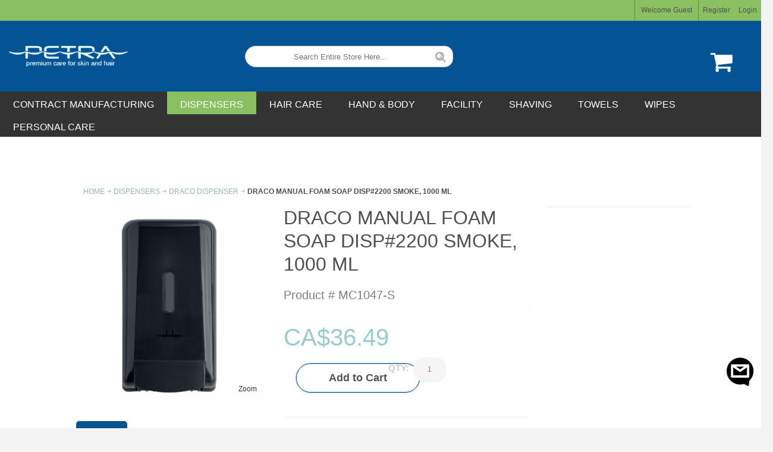

--- FILE ---
content_type: text/html; charset=UTF-8
request_url: https://www.petrasoap.com/dispensers/draco-dispenser/mc1047-s-draco-manual-foam-soap-disp2200-smoke-1000-ml
body_size: 31606
content:
<!DOCTYPE html>
<html style="" 
  prefix="og: http://ogp.me/ns# fb: http://ogp.me/ns/fb# website: http://ogp.me/ns/website# product: http://ogp.me/ns/product#"  lang="en" class="page-type-magento_layout" data-baseurl="https://www.petrasoap.com/" data-theme-configurable="false" data-theme-design="mpower_responsive">
<head>
    <meta http-equiv="Content-Type" content="text/html; charset=utf-8" />
        <meta http-equiv="cache-control" content="no-cache" />
    <meta http-equiv="Cache-Control" content="max-age=0" />
    <meta http-equiv="pragma" content="no-cache" />
    <meta http-equiv="expires" content="0" />
                                <meta itemprop="name" content="DRACO MANUAL FOAM SOAP DISP#2200 SMOKE, 1000 ML Product # MC1047-S ">
            <meta itemprop="description" content="DRACO MANUAL FOAM SOAP DISP#2200 SMOKE, 1000 ML">
            <meta itemprop="sku" content="MC1047-S">
                <title>DRACO MANUAL FOAM SOAP DISP#2200 SMOKE, 1000 ML </title>
    <meta name="viewport" content="width=screen-width, initial-scale=1, maximum-scale=1" />
    <meta name="description" content="" />
    <meta name="keywords" content="" />
        <link rel="canonical" href="https://www.petrasoap.com/all-products/mc1047-s-draco-manual-foam-soap-disp2200-smoke-1000-ml">
        <link rel="dns-prefetch" href="https://www.petrasoap.com" />
    <link rel="dns-prefetch" href="//www.google-analytics.com" />
    <link rel="dns-prefetch" href="//themes.googleusercontent.com" />
    <link rel="dns-prefetch" href="//ajax.googleapis.com" />

    <link href="https://cdn.mysagestore.com/399e7d1e74fb67a00f111b3b00909089/contents/global/fav.ico" rel="shortcut icon" type="image/x-icon" />
<link href="https://cdn.mysagestore.com/399e7d1e74fb67a00f111b3b00909089/contents/global/fav.ico" rel="icon" type="image/x-icon" />


        <meta name="robots" content="INDEX,FOLLOW" />
    <meta property="og:title" content="DRACO MANUAL FOAM SOAP DISP#2200 SMOKE, 1000 ML " />
    <meta property="og:url" content="https://www.petrasoap.com/dispensers/draco-dispenser/mc1047-s-draco-manual-foam-soap-disp2200-smoke-1000-ml" />
                    <meta property="og:type" content="product.item"/>
        <meta property="og:image" content="https://cdn.mysagestore.com/399e7d1e74fb67a00f111b3b00909089/contents/MC1047-S/MC1047-S.jpg" /><meta property="og:image:type" content="image/jpeg" /><meta property="og:image:width" content="600" /><meta property="og:image:height" content="600" />        <meta property="og:description" content="DRACO MANUAL FOAM SOAP DISP#2200 SMOKE, 1000 ML"/>
        <meta property="og:site_name" content="Petrasoap"/>
                                <meta property="og:price:standard_amount"
                  content="36.49"/>
                                        <meta property="og:availability" content="Temporarily Out of Stock"/>
        <meta property="og:availability:destinations" content="CA"/>

                <meta property="product:retailer_item_id" content="MC1047-S"/>
        <meta property="product:condition" content="new"/>
                    <meta property="product:price:amount"
                  content="36.49"/>
            <meta property="product:price:currency" content="CAD"/>
                        <!-- Google Tag Manager -->
        <script>(function(w,d,s,l,i){w[l]=w[l]||[];w[l].push({'gtm.start':
        new Date().getTime(),event:'gtm.js'});var f=d.getElementsByTagName(s)[0],
        j=d.createElement(s),dl=l!='dataLayer'?'&l='+l:'';j.async=true;j.src=
        'https://www.googletagmanager.com/gtm.js?id='+i+dl;f.parentNode.insertBefore(j,f);
        })(window,document,'script','dataLayer','GTM-KRBZ593');</script>
        <!-- End Google Tag Manager -->
        
    <script type="text/javascript">
        var onepageEvents = {};
        var theme = "magento";
        var base_url = "https:\/\/www.petrasoap.com\/",
        doller = "CA&#36;",
        mouse_over_image_zoom = 1,
        split_product = 0,
        auto_complete_city = true,
        auto_complete_metro = true,
        metro_zone_field = "zip",
        metro_zone_value = "zip",
        infortisTheme = { responsive: true, maxBreak: 1280 },
        optionalZipCountries = ["HK","IE","MO","PA"];
        FRACTIONAL_QUANTITY = '0';
        var XMSiteSettings = {
            'currency': 'CAD',
            'FbqEnabled': true,
            'AjaxPreloaderEnabled': false        };
            </script>

        <script type="text/javascript">
        //BoF GOOGLE ANALYTICS
        (function(i,s,o,g,r,a,m){i['GoogleAnalyticsObject']=r;i[r]=i[r]||function(){
        (i[r].q=i[r].q||[]).push(arguments)},i[r].l=1*new Date();a=s.createElement(o),
        m=s.getElementsByTagName(o)[0];a.async=1;a.src=g;m.parentNode.insertBefore(a,m)
        })(window,document,'script','//www.google-analytics.com/analytics.js','ga');

        ga('create', "UA-123802161-1", 'auto', {'allowLinker': true});
	    ga('require', 'ec');
		ga('require', 'linker');
		ga('linker:autoLink', ["https:\/\/www.petrasoap.com\/"]);
		ga('set', 'forceSSL', true);
        //EoF Google Analytics

                //BoF - Facebook Pixel Base Code
        !function(f,b,e,v,n,t,s){if(f.fbq)return;n=f.fbq=function(){n.callMethod?
            n.callMethod.apply(n,arguments):n.queue.push(arguments)};if(!f._fbq)f._fbq=n;
            n.push=n;n.loaded=!0;n.version='2.0';n.queue=[];t=b.createElement(e);t.async=!0;
            t.src=v;s=b.getElementsByTagName(e)[0];s.parentNode.insertBefore(t,s)}(window,
            document,'script','https://connect.facebook.net/en_US/fbevents.js');
        fbq('init', '2441819446146133'); // Insert your pixel ID here.
        fbq('track', 'PageView');
        //EoF - Facebook Pixel Base Code
        
            </script>
            <!-- Bof Global site tag (gtag.js) - Google Analytics 4 -->
    <script async src="https://www.googletagmanager.com/gtag/js?id=G-V8271QE7FB"></script>
    <script>
        window.dataLayer = window.dataLayer || [];
        function gtag(){dataLayer.push(arguments);}
        gtag('js', new Date());

        gtag('config', 'G-V8271QE7FB');
    </script>
    <!-- EoF Global site tag (gtag.js) - Google Analytics 4 -->
    
            <!-- SOF: Bing Tracking -->
                <!-- EOF: Bing Tracking -->
        
    
    <link rel="stylesheet" type="text/css" href="//www.petrasoap.com/dist/4.129.2-49d6a954-prod_us/skins/styles/inherit/main.bundle.optimize.css?4.129.2-49d6a954-prod_us"
         />
    <link rel="stylesheet" type="text/css" href="//www.petrasoap.com/dist/4.129.2-49d6a954-prod_us/skins/styles/inherit/ultimo_one.bundle.optimize.css?4.129.2-49d6a954-prod_us"
         />
    <link rel="stylesheet" type="text/css" href="//www.petrasoap.com/dist/4.129.2-49d6a954-prod_us/skins/styles/magento/mpower_responsive.bundle.optimize.css?4.129.2-49d6a954-prod_us"
         />
    <link rel="stylesheet" type="text/css" href="//www.petrasoap.com/dist/4.129.2-49d6a954-prod_us/scripts/legacy/requirejs/requirejs/bundles/ProductSearch/styles/Frontside/ProductSearchProductDetailFrontside/details.css?4.129.2-49d6a954-prod_us"
         />

    <script
        type="text/javascript"
        src="//www.petrasoap.com/assets/app/public/scripts/yarn/vendor/jquery/dist/jquery.min.js?4.129.2-49d6a954-prod_us"
            ></script>
    <html>  
  <script>
$(function () {  
 if(window.location.href=="https://www.petrasoap.com/all-products/sm6000-suitmate-swimsuit-dryer") 
 {
   $('.freeship p.single').show();
   $('.freeship p.default').hide();
 }
 }); 
</script>  
<div class="freeship">
  <p class="default">
    <span>Free shipping </span> Get free shipping on orders over $1000
  </p>
  
  
   <p class="single" style="display:none">
    <span>Free shipping </span> over $1000 not valid on suitmate purchases
  </p>
</div>
</html>
<script>
dataLayer.push({
ecommerce: null
}); // Clear the previous ecommerce object.
dataLayer.push({
event: "add_to_cart",
ecommerce: {

value: ITEM_UNIT_PRICE,
currency: "CAD",
items: getItemsPayLoad()
}
});

function getItemsPayLoad() { let payload = []; 
    for (let i = 0; i < ORDER_ITEMS.length; i++) 
    { let obj = { item_id: ORDER_ITEMS[i].productCode, item_name: ORDER_ITEMS[i].name,
         currency: "CAD",
          price: ORDER_ITEMS[i].unitprice, quantity: ORDER_ITEMS[i].qty }; 
          payload.push(obj); }
                            return payload; }
</script>
<script type="text/javascript">
_linkedin_partner_id = "1655401";
window._linkedin_data_partner_ids = window._linkedin_data_partner_ids || [];
window._linkedin_data_partner_ids.push(_linkedin_partner_id);
</script><script type="text/javascript">
(function(){var s = document.getElementsByTagName("script")[0];
var b = document.createElement("script");
b.type = "text/javascript";b.async = true;
b.src = "https://snap.licdn.com/li.lms-analytics/insight.min.js";
s.parentNode.insertBefore(b, s);})();
</script>
<noscript>
<img height="1" width="1" style="display:none;" alt="" src="https://px.ads.linkedin.com/collect/?pid=1655401&fmt=gif" />
</noscript>
<script>
  gtag('config', 'AW-410849100/Nd7qCMuH4tIYEMye9MMB', {
    'phone_conversion_number': '1-800-463-2516'
  });
</script>

        
    <script>
        let baseThemeConfig = false    </script>

    <style>@media screen and (-ms-high-contrast:active), (-ms-high-contrast:none) { .owl-item .actions.clearer.add-cart-wrapper{ margin-bottom:-50px !important; }}html, body { text-rendering:optimizeLegibility; -webkit-text-size-adjust:none; overflow-x:hidden;}.clr{ clear:both;}.category-block{ width:100%; margin:0 auto 0; text-align:center; font-family:'SourceSansPro-Regular', helvetica, arial, sans-serif;}.category-block ul{ margin:0 auto; text-align:center;}.category-block ul li{ list-style:none; display:inline-block; padding:0 10px; width:15%;}.cat-block-img{ background-color:#fff; border-radius:50%; padding:30px;}.cat-block-name a{ font-size:24px; color:#045393 !important; text-align:center; font-weight:500; text-transform:uppercase; padding-top:20px; display:block; font-family:'SourceSansPro-Regular', helvetica, arial, sans-serif;}.two-sec-hide{ display:none;}.featured-box{ display:none;}.promo-wrapper .std { margin:100px auto 50px; width:80%;}.promo-code-left{ width:100%; padding-right:20px;}.order-code-right{ padding-left:20px; padding-right:0;}.promo-code-box{ background:linear-gradient( rgba(0, 0, 0, 0.45), rgba(0, 0, 0, 0.45) ), url(https://cdn.mysagestore.com/399e7d1e74fb67a00f111b3b00909089/contents/ckfinder/images/danby-promotion-bg.png) no-repeat center top; height:230px; border-radius:10px; background-position:center right;}.order-box{ background:linear-gradient( rgba(0, 0, 0, 0.45), rgba(0, 0, 0, 0.45) ), url(https://cdn.mysagestore.com/a091e3a6ecbc77ccdb07edee56a1bd96/contents/ckfinder/images/sona-soap.jpg) no-repeat center top; height:230px; border-radius:10px; background-position:bottom right;}.promo-code-left small{ text-align:right; font-size:11px; color:#000000; float:right; font-family:'SourceSansPro-Regular', helvetica, arial, sans-serif;}.promo-text{ padding:20px; float:right;}.promo-text .buy{ font-size:16px; color:#fff; font-family:'SourceSansPro-Regular', helvetica, arial, sans-serif; text-align:right;}.promo-text .get-free{ font-size:35px; color:#fff; font-family:'SourceSansPro-Regular', helvetica, arial, sans-serif; padding:10px 0; text-align:right;}.promo-code-new{ border:solid 1px #045393; color:#fff; text-transform:uppercase; line-height:25px; padding-left:20px; margin-top:15px; display:inline-table; float:right;}.promo-code-new span{ background:#045393; color:#fff; text-align:center; padding:0 15px; float:right; margin-left:20px;}.shop-now-btn{ float:right; width:100%;}.shop-now-btn a{ border:solid 1px #045393; border-radius:15px; color:#fff; text-transform:uppercase; font-size:14px; text-align:center; text-decoration:none; padding:0 20px; margin:10px auto 0; display:table; line-height:26px; float:right;}.shop-now-btn a:hover{ background-color:#fff; color:#000;}.order-new{ padding-left:22px;}.our-cust{ display:none;}/*.zoom-style{ background:url(https://cdn.mysagestore.com/a091e3a6ecbc77ccdb07edee56a1bd96/contents/ckfinder/images/recyle-green.png) no-repeat bottom left;}*/.saved_cart_item_row .saved_cart_qty{ width:50px !important;}.cart-table-wrapper .item_qty{ font-size:23px !important; width:80px !important;}.nav-regular .nav-item > a > span:hover, .nav-regular .nav-item > a > span:focus{ color:#fff !important;}.nav-regular .nav-item > a:hover, .nav-regular .nav-item > a:focus{ color:#275d9b !important;}.newsletter-label-input_email{ color:#fff !important;}.form-search { margin-left:0;}.nav-item .form-search .input-text { top:1px ; right:1px; border-radius:20px; border-bottom:1px solid #ccc; z-index:100000; position:relative; height:33px; display:block !important; opacity:1 !important; width:275px !important; text-align:left !important;}#header .button-search { background-color:transparent !important;}.form-search .button-search { position:absolute; height:33px;}.form-search .input-text { background-color:#fff !important; border:1px solid #ccc !important; font-size:13px; line-height:13px; color:#2F2F30; max-width:450px;}.nav-item .form-search .input-text { top:0; right:0;}.form-search .button-search { position:absolute; height:33px; z-index:1000000;}.cart-body{ padding-top:100px;}#header .button-search span{ border:none !important;}{ box-sizing:border-box !important;}.grid_373 .categhd-wrapper{ display:inline !important;}.cms-home .featblock-wrapper{ background-size:cover !important; min-height:200px; padding:10px; margin-bottom:50px;}.cms-home .featblock-wrapper button span{ border-radius:20px;}.cms-home .featblock-wrapper button span:hover{ background-color:#515151 !important;}.cms-home .categhd-wrapper{ padding-bottom:50px !important;}.cms-home .button:hover{ background-color:none !important;}.cms-home .main { padding-top:0px !important;}.horizontal-section { margin-top:0px;}.h2-form { width:100% !important;}header .container{ max-width:100%;}.container { max-width:85%;} /*.main{ padding-top:0px !important; width:100%;} */.grid-full{ width:100%; margin:0;} .user-menu{ padding-right:20px;}/*.first.grid12-12{ margin:0 auto; float:none;}*/ #nested-container-119.nested-container{ padding:0 20px; width:100%;}.product-view .add-to-cart{ width:100% !important;}.contform{ background:url(https://cdn.mysagestore.com/4b25af8d523da351c4b318284bd1ea4d/contents/ckfinder/images/CTA_%283%29.png) no-repeat center top; display:inline-block; width:100%; background-size:cover; position:relative; margin-bottom:-8px;}.contform ul.form-list { background-color:rgba(35, 54, 108, 0.7); margin:100px auto; padding:0px; width:750px; float:center;}.contform .form-list .input-box{ clear:none;}.contform .form-list label{ float:left; width:35%; color:#fff;}.contform .input-box{ width:65%; float:left;}.contform input.input-text{ border-radius:20px; text-align:left;}.form-list select { background-color:#f5f5f5 !important;}.contform .fieldset{ padding:20px;}.contform .form-list textarea { border-radius:20px; width:100%;}.contform ._buttons-set{ margin:20px auto 0; text-align:center;}.contform button.button span{ float:none; margin:0 auto; text-align:center;}/*.contform .f-left, .left{ float:none !important;}*/.footer-primary-container{ padding-left:20px; padding-right:20px;}#grid_7874.left{ float:left !important;}.aboutour{ background-color:#E5E7E6; padding:10px;}.aboutour a.ourbtn{ background-color:#045393; color:#fff; text-align:center; padding:5px 10px; display:table; margin:0 auto;}.vehiclec{ width:100%; padding:50px 20px 0 20px;}.vehiclec .grid12-7 { width:55%;}.vehiclec .grid12-4 { width:40%;}.hotbox .item{ background-color:#fff; margin:0 30px;}.prodtowel{ margin-top:20px; padding:2%;}.prodtowel .product-list-img { display:inline-block; width:200px; margin-right:20px;}.prodtowel .product-list-img img { width:100%;}.prodtowel .product-list { background:#fff none repeat scroll 0 0; border-radius:2px; box-shadow:0 0 5px 0 #cacaca; box-sizing:border-box; margin-bottom:20px; padding:15px;}.prodtowel .product-list-content { display:inline-block; margin-top:30px; vertical-align:top; width:68%;}.list-btn { display:inline-block;}.add-to-cart { background:#fff none repeat scroll 0 0 !important; /* border:2px solid #045393 !important; */ border-radius:40px; color:#515150; display:inline-block; font-family:"SourceSansPro-Regular",helvetica,arial,sans-serif; font-size:14px; padding:10px 40px; text-align:center; text-transform:uppercase; transition:all 0.4s ease 0s;}.recycler-product{ display:none !important;}.img-box-style1 .product-image{ background:none}/*.add-to-cart:hover{ background:#9acbd0 !important; color:#fff !important;}*/.iconblock{ text-align:center;}#grid_10739{ padding-top:70px; display:block;}#grid_10734 .owl-carousel .owl-item img{ width:auto; margin:0 auto; text-align:center;}#grid_10734 .recycler-product{ display:none;}.recycler-product{ display:none !important}.history-col-right h3{ font-size:13px; font-weight:bold;}.history-col-right ul{ margin:0 auto; text-align:center; padding-top:30px;}.history-col-right ul li{ list-style:none; display:inline-block; width:40%; padding:0 10px 20px 10px; vertical-align:top;}.history-col-right ul li span{ display:inline-block; width:100%; padding-top:15px; font-weight:bold; text-transform:uppercase;}.history-col-right ul li span small{ background-color:#444444; border-radius:50%; text-align:center; color:#fff; padding:1px 5px; font-size:10px; margin-right:10px;}#grid_10741 .owl-carousel .owl-item img.owl-lazy{ height:200px; width:auto; margin:0 auto;}#grid_10734 .owl-carousel .owl-item img.owl-lazy{ height:200px;}.hand-wrapper{ margin:0 auto; width:100%;}.hand-wrapper ul{ margin:0 auto; text-align:center;}.hand-wrapper ul li{ list-style:none; display:inline-block; width:29%; padding:10px; vertical-align:top;}#grid_10735{ padding-top:10px;}#grid_10736 .covtxt p{ font-size:16px;}.itemslider{ margin-bottom:0;}.promo-inner{ text-align:center; margin:0; position:absolute; top:50%; left:50%; transform:translate(-50%, -50%);}.promo-inner h1{ font-family:'SourceSansPro-Regular', helvetica, arial, sans-serif; font-size:45px; color:#045393; text-transform:uppercase; font-weight:bold}.promo-inner p{ font-family:'SourceSansPro-Regular', helvetica, arial, sans-serif; font-size:22px; color:#fff;}.promo-round ul li img{ border-radius:50%; cursor:pointer; transition:all 0.2s linear; -webkit-transition:all 0.2s linear;}.promo-round ul li:hover img { transform:scale(1.1); -ms-transform:scale(1.1); -webkit-transform:scale(1.1); box-shadow:0px 2px 5px 1px #aeaeae;}.story-section1 { padding:50px 100px 50px;}.story-section1 p{ font-size:16px; color:#222222; padding:10px 0; line-height:27px;}.story-section3{ width:100%; padding:70px 0 30px 0; display:inline-block; text-align:center;}.story-section3 ul { margin:0 auto; text-align:center;}.story-section3 ul li{ list-style:none; width:20%; padding:0 20px; display:inline-block; vertical-align:top;}.wipespro{ background-color:#fff; padding:20px; display:table; margin:0 auto 20px;}.story-section3 a{ text-align:center; color:#000; text-decoration:none; font-size:14px; text-transform:uppercase;}.story-section3 .story-btn a{ font-size:18px;}.promobox ul li{ width:12%;}.whay-choose-us-row{ border:none !important}#grid_10736{ padding-top:10px;}#grid_10741 .btn-cart span span, #grid_10734 .btn-cart span span{ padding:0 3em !important;}#grid_10730 .story-section3{ padding:0px 0 30px 0;}.washbox ul{ text-align:left; padding:0; margin-left:20px;}.washbox ul li{ list-style:disc; font-size:16px; padding-bottom:10px; color:#000;}.modulea{ padding-bottom:50px;}.owl-carousel .owl-item img{ width:auto !important; display:block !important; margin:0 auto; height:150px !important;}.category-products-grid .btn-cart span span{ padding:0px 3em !important;}.nav-regular .nav-item > a > span:hover, .nav-regular .nav-item > a > span:focus{ color:#275d9b !important;}.freeship{ display:none !important;}/*new header design change style*/@media only screen and (min-width:1025px) { .header .logo { max-width:200px; padding-left:15px; } .header-container{ background-color:#1b1b1b !important; } .header-container nav.container{ width:100% !important; max-width:100% !important; min-width:100% !important; } html body #nav{ padding:0 !important; margin:0 !important; width:100% !important; } .nav-regular .nav-item.level0 > a{ color:#fff !important; } .nav-regular { background-color:#333 !important; } .header-top{ background-color:#8AC062; } #nav, .mobnav-trigger{ border-bottom:none; } .nav-regular li.level0 > a > span{ font-size:16px; } .nav-regular .nav-item.level0:hover > a{ background-color:#8AC062; color:#000; } .feature-icon-hover .hide-below-960, .feature-icon-hover .price{ display:none !important; } .links > li .flag{ display:none !important; } .links > li .link-wishlist{ display:none !important; } .header-top-container ul.social-new{ float:right; padding-top:10px; } .header-top-container ul.social-new li{ list-style:none; float:left; padding:0 10px; line-height:0; } .call-us-on{ display:inline-block; } .call-us-on a{ display:inline-block; padding:0 5px; width:45%; } .feature-icon-hover .fa-shopping-cart{ font-size:40px; } .search-wrapper-centered .form-search .input-text{ border-radius:25px; width:350px !important; } .links > li > a:hover{ background-color:#000; } .wrapper{ border-top-style:none; border-top-width:none; } .nav-regular .nav-panel li{ padding-bottom:10px; } /* .header-top .item-left{ display:none; } */ .search-wrapper-mobile{ margin:0; } .header-primary-container .header-primary{ margin:0; border:none; border-color:none; padding:42px 0 !important; background-color:#045395; margin-top:-1px; } .search-wrapper-centered .form-search{ margin:0; } #mini-cart { right:-20px; top:-40px; float:right; } .user-menu { bottom:0; margin:0!important; position:absolute; right:0; width:100%; top:40px; left:0; } .user-menu .nav-regular li.level0{ border:none; padding:0 !important; } .user-menu .nav-regular li.level0 > a { padding:0 22px; } .user-menu .nav-regular li.level0 > a > span{ font-weight:normal; } .header-top small > a{ color:#ffffff !important; } .caret{ margin-bottom:-60px; } .nav-regular .nav-item.level0.active>a{ background-color:#8AC062; color:#fff; } #subscribe-form span.inputs{ display:inline-block; width:30%; } #subscribe-form button.button span{ padding:0px 10px; line-height:38px; height:44px; } .footer-top{ border:none; } .footer-top-container{ background-color:#ffca08; } .nav-regular li.level0{ border-bottom:#ffca08 !important; } .freeship{ margin-top:-40px; } .owl-carousel .owl-item img{ width:auto; } .customer-who-bought.section-title{ background-color:#c1dbd8 !important; } .category-products-grid.hover-effect .item:hover{ border:none !important; }}#nested-container-5272, #nested-container-5274, #nested-container-5276, #nested-container-5277, #nested-container-5278{ width:90% !important; margin:0 auto;}#nav .nav-panel--dropdown{ margin-top:0;}.our-industries-row .our-industries-row{ background:none;}.account-view .container{ width:100%; max-width:100%;}.account-view .main{ margin-top:0;}.account-view .main.container{ padding-top:50px !important;}#grid_4168 .page-content p{ padding-top:20px;}.item-full{ background-color:transparent !important;}.form-list li{ margin-bottom:20px;}.account-login p.required{ padding-bottom:10px !important;}.account-login .buttons-set{ width:75%;}.account-login .buttons-set a{ margin:15px 0 0;}.my-account-sidebar ul{ margin-top:20px;}.my-account-sidebar ul li{ padding-bottom:10px;}#header .button-search span{ color:#000 !important;}.itemgrid-adaptive.itemgrid-3col .item { margin:0 !important;}.addto-links-icons.addto-onimage{ position:absolute; top:0px;}.itemgrid .item{ float:none; display:inline-block;}.category-products-grid.hover-effect .item{ padding:20px; width:29%; vertical-align:top;} /*.category-products-grid.hover-effect .item:hover{ width:28% !important; margin:0 !important; padding:0 !important;}*/#footer .footer, #footer .container{ width:100%; max-width:100%;}.feature-icon-hover a{ color:#fff;}.cms-page-view .container{ max-width:100%;}/*.nested-container { width:100% !important; margin-left:auto !important;}*/.contact-us-form{ padding:0 20px;}input.input-text, textarea{ padding:0;}/*--COLOR--*//*--dark blue--*/#nav .nav-item.level0.active > a, .header-extra-links i, #header .i-cart, #header .button-search span, .header-top small > a, .footer-bottom.footer, .page-title h1, .page-title h2 { color:#045393;}.footer-news, .pager .pages li.current { background-color:#045393;}/*--blue--*/.sort-by, .sorter .limiter, .sorter .view-mode a, .products-grid.single-line-name .price, .block-related-slider .price-box .regular-price .price, .price-box .regular-price .price, .price-box .minimal-price .price, .price-box-bundle .full-product-price .price { color:#9acbd0;}.select2-results .select2-highlighted { background-color:#9acbd0;}/*--darker blue--*/.accordion li a, ul#breadcrumbs a { color:#95b4b7;}/*--dark grey--*/body, .header-top *, .nav-regular .nav-item.level0 > a, .links > li > a, .footer-news .newsletter-label-input_email, #subscribe-form .input-text, .footer, .footer a, ul#breadcrumbs li:last-child a, .sidebar .block-vertnav .block-title, .sidebar .block-title, .pager .pages li.current, .accordion li.active a, .accordion li.active li a { color:#515151;}/*--grey bg--*/.page, .main-container, .main { background-color:#ffffff;}/*--FONT--*/*, .header-top *, .header-extra-links li, .header-extra-links li a, .footer-news #subscribe-form .button span, .footer a, .main-font, h1, h2, h3, h4, h5, .section-title, .products-list .product-name, .products-grid .product-name, h3.product-name, .feature .heading, .accordion .heading, .nav-regular li.level0 > a, .nav-regular .nav-submenu--mega > li > a, .mobnav-trigger, .nav-mobile li.level0 > a, .nav-mobile li.level1 > a, .nav-mobile li.level2 > a, .block .block-title, #opc-login h3, .box-account .box-head h2, .order-items h2.table-caption, .order-items h2.sub-title, .order-items .order-comments h2, .product-view .box-reviews dt .heading, .gen-tabs .tabs a, .footer .heading, #subscribe-form label, .caption .heading, .page-title h1, .page-title h2 { font-family:'SourceSansPro-Regular', helvetica, arial, sans-serif;}.footer-news .newsletter-label-input_email { font-family:'SourceSansPro-Regular', helvetica, arial, sans-serif !important;}/*--BUTTONS--*/.btn-cart > span, .product-view .btn-cart span { background-color:transparent !important; padding:0 !important;}.btn-cart span span, .product-view .btn-cart span span { background-color:#fff; color:#515151; border:1px solid #045393; border-radius:25px; padding:0 3em !important; font-weight:bold; height:37px !important; line-height:37px !important;}.btn-cart span span, .product-view .pop-up span span { padding:10px 3em !important;} /*--button hovers--*/.btn-cart:hover, button:hover { background-color:transparent !important;}.button:hover span span, .btn-cart:hover span span, button.button:hover span { background-color:#045393;}/*--END BUTTONS--*//*--GENERAL--*/.page-type-category .breadcrumbs { padding-left:26%;}.my-account .pager input.input-text{ width:54% !important;}.contct .banner-txt{ position:static; padding-top:200px;}.about-content-inner .left{ float:left !important;}.banner-txt h2{ color:#fff !important;}.yellow-heading{ color:#045393 !important;}.address-box a{ color:#045393 !important;}.comment-submit{ border:2px solid #045393 !important;}#product_addtocart_form .grid12-5{ /*width:50% !important; */}#product-tabs ul li a{ background:none; color:#57575b !important; font-size:16px; text-align:center; font-weight:bold; border:solid 1px #ddd; border-radius:5px; border-bottom-left-radius:0; border-bottom-right-radius:0;}#product-tabs ul li a.current{ background:#045393; color:#fff !important; font-size:16px; text-align:center; font-weight:bold; border:solid 1px #045393;}#product-tabs ul li a.current:after{ content:none;}.productTabContent table{ width:100%;}.productTabContent table tr{ border-bottom:1px solid #e3e3e3;}.productTabContent table tr td{ padding:5px;}.productTabContent table tr td strong{ font-weight:bold !important;}.product-view .box-additional.box-tabs .tabs-panels .panel span{ color:#000 !important;}/*****Oral Care Style Start*******/.oral-section1{ width:100% !important; border-bottom:solid 1px #bebebe !important; padding:70px 0 !important;}.oral-heading h2 { color:#045393; text-transform:uppercase; font-size:36px; margin:0; position:relative; text-align:center;} .oral-heading h2:after { content:''; position:absolute; z-index:1; width:125px; height:2px; background:#91C36A; left:0; right:0; bottom:-6px; margin:auto;}.oral-half{ display:inline-block; width:49.5%; vertical-align:top;}.oral-inner{ padding-top:50px;}.oral-pro ul{ margin:0 auto; text-align:center;}.oral-pro ul li{ display:inline-block; text-align:center; list-style:none; padding:0 3px;}.oral-pro p{ text-align:center; text-transform:uppercase; font-weight:bold; font-size:16px; color:#09426d;}.oral-txt p{ padding-top:32px; font-size:18px; color:#222;}.oral-section-common{ width:100%; padding:70px 0;}.oral-sectioninr{ padding-top:50px;}.oral-img-left{ float:left !important;}.oral-img-right{ float:right !important;}.oral-sectext-right{ padding-left:200px; font-size:18px; color:#222;}.oral-sectext-left{ padding-right:200px; font-size:18px; color:#222;}.oralsecl{ display:inline-block; width:30%; text-align:center; vertical-align:top;}.oralsec2{ display:inline-block; width:35%;}.oralsec2 ul{ text-align:center;}.oralsec2 ul li{ background:url(https://cdn.mysagestore.com/a091e3a6ecbc77ccdb07edee56a1bd96/contents/ckfinder/images/star.png) no-repeat left 5px; padding:0 0 10px 20px; text-align:left; font-size:18px; color:#222;}.oralsec3{ display:inline-block; width:30%; text-align:center; vertical-align:top;}.ranging-box{ padding:30px 30px 0 30px;}.promopro{ border-radius:50%;}.product-image-wrapper .owl-carousel .owl-item img{ width:auto;}/*.details-main-container .item-full{ padding-top:100px;}*/.accred{ width:90%; margin:50px auto 0;}.accred-inner h1{ font-size:42px; text-align:center;}.accred-inner p{ font-size:16px; text-align:center; line-height:22px; width:90%; margin:0 auto 20px;}.acred-logo{ display:flex;}.com-logo{ width:50%; padding:20px; text-align:center;}@media only screen and (max-width:2400px) and (min-width:1919px) { .cms-home .categhd-wrapper{ padding-bottom:0px !important; } .category-block{ margin:-300px auto 0; } .exp-row{ padding-bottom:38px; } .search-wrapper-centered .form-search .input-text{ width:85% !important; } .call-us-on{ width:85%; text-align:center; } logo-wrapper.grid12-4 { width:25%; } .user-menu .nav-regular li.level0 > a { padding:0 38px; } .main.container.show-bg.container_12{ margin-bottom:-75px; }} @media only screen and (max-width:2400px) and (min-width:1440px) { .cms-home .featblock-wrapper { min-height:360px !important; } .cms-home .categhd-wrapper { padding-bottom:0px !important; } .category-block { margin:-60px auto 0 !important; } .our-industries-row{ height:56vh !important; } .story4-left-inner { padding:150px 30px; } .widestory{ padding:176px 30px; } .story-round{ padding-top:100px; } .promo-round{ padding-top:0; } .story8bg{ background-size:auto 100%; } #subscribe-form span.inputs { display:inline-block; width:35%; } .main{ padding-top:0 !important; } /*.details-main-container .item-full{ padding-top:100px; } */} @media only screen and (max-width:1441px) and (min-width:1200px) { .cms-home .featblock-wrapper { min-height:295px !important; } .cms-home .categhd-wrapper{ padding-bottom:0px !important; } .history-left p{ font-size:13px; } .washbox ul li{ font-size:13px; } #grid_10736 .covtxt p{ font-size:13px; } #subscribe-form span.inputs { display:inline-block; width:45%; } .disc-lft, .disc-rgt{ width:46% !important; } .details-main-container .item-full{ padding-top:50px; }} @media only screen and (max-width:1439px) and (min-width:960px) { .details-main-container .item-full{ padding-top:0; }} @media only screen and (min-width:1280px) { .page-type-category .breadcrumbs { padding-left:23.5%; }} .add-to-cart{ padding:10px;}.add-to-cart .button{ margin-left:10px; float:left;}.v-center{ padding-top:6px;}#unit-messure-wrapper{ margin-right:10px;}#unit-messure-wrapper select.priceUpdate { margin:0 5px;}#breadcrumbs { text-transform:uppercase;}.page-title h1, .page-title h2 { text-align:left;}.page-title h1:after { content:""; height:4px; width:100px; background-color:#9acbd0; display:block;}.slider-pagination1 .owl-controls .owl-page.active span, .slider-pagination1 .owl-controls.clickable .owl-page.active:hover span, .slider-pagination2 .owl-controls.owl-page.active span, .slider-pagination2 .owl-controls.clickable .owl-page.active:hover span, .sorter .view-mode span.grid, .sorter .view-mode span.list, .sorter .view-mode a, .sorter .sort-by .category-asc, .sorter .sort-by .category-desc, .buttons-set .back-link small, .add-to-links.addto-icons a, .add-to-links span.icon, .slider-arrows1 .owl-controls .owl-buttons div, .slider-arrows1 .owl-controls.clickable .owl-buttons div.disabled:hover, .slider-arrows2 .owl-controls .owl-buttons div, .slider-arrows3 .owl-controls .owl-buttons div, .slider-arrows3 .owl-controls.clickable .owl-buttons div.disabled:hover, .gen-slider-arrows1 .direction-nav a, .gen-slider-arrows1 .direction-nav a.disabled:hover, .gen-slider-arrows2 .direction-nav a, .gen-slider-arrows2 .direction-nav a.disabled:hover, .gen-slider-arrows3 .direction-nav a, .gen-slider-arrows3 .direction-nav a.disabled:hover, .slider-pagination1 .owl-controls .owl-page span, .slider-pagination2 .owl-controls .owl-page span, #cboxPrevious, #cboxNext, #cboxClose, .accordion-style1 .opener, .collapsible .opener, #scroll-to-top { background-color:transparent;}.sorter .view-mode a:hover, .sorter .sort-by .category-asc:hover, .sorter .sort-by .category-desc:hover, .buttons-set .back-link:hover small, .add-to-links.addto-icons a:hover, .add-to-links span.icon-hover:hover, .add-to-links .feature-icon-hover:hover span.icon, .slider-arrows1 .owl-controls.clickable .owl-buttons div:hover, .slider-arrows2 .owl-controls.clickable .owl-buttons div:hover, .slider-arrows3 .owl-controls.clickable .owl-buttons div:hover, .gen-slider-arrows1 .direction-nav a:hover, .gen-slider-arrows2 .direction-nav a:hover, .gen-slider-arrows3 .direction-nav a:hover, .slider-pagination1 .owl-controls.clickable .owl-page:hover span, .slider-pagination2 .owl-controls.clickable .owl-page:hover span, #cboxPrevious:hover, #cboxNext:hover, #cboxClose:hover, .accordion-style1 .opener:hover, .collapsible .opener:hover, #scroll-to-top:hover { background-color:transparent;}.sorter .view-mode a:hover, .sorter .sort-by .category-asc:hover, .sorter .sort-by .category-desc:hover, .add-to-links.addto-icons a:hover, .gen-slider-arrows1 .direction-nav a:hover, .gen-slider-arrows2 .direction-nav a:hover, .gen-slider-arrows3 .direction-nav a:hover, #cboxPrevious:hover, #cboxNext:hover, #cboxClose:hover, #scroll-to-top:hover { color:#9acbd0;}.select2-container .select2-choice { background-color:#9acbd0; background-image:none; background-image:none; background-image:none; filter:none; background-image:none; border:none; height:40px; line-height:40px; border-radius:40px; padding:0 20px;}.select2-container .select2-choice .select2-arrow { border-left:none; background:transparent; background-image:none; background-image:none; background-image:none; filter:none; background-image:none; right:10px; top:5px;}.select2-container-active .select2-choice { border-radius:20px 20px 0 0;}.select2-drop-active { border:none;}.select2-drop { background:#d9e3e5; color:#515151; border-radius:0px 0px 5px 5px;}.sorter .view-mode span, .sorter .view-mode a { text-align:center;}.sorter .view-mode a { color:#9acbd0;}.view-mode label { display:none;}.sorter .sort-by { background:none; margin-right:0;}.sorter .sort-by, .sorter .limiter { float:right;}.sorter .limiter { margin-right:7%;}.sorter .view-mode { float:left;}.sorter .view-mode .grid, .sorter .view-mode .list, .sorter .view-mode .line, .sorter .view-mode .variants { background-image:none; text-indent:0; font-family:FontAwesome;}.sorter .view-mode .grid:before { content:"\f00a";}.sorter .view-mode .list:before { content:"\f00b";}.toolbar .pager { border-top:none;}.sorter .view-mode .grid, .sorter .view-mode .list, .sorter .sort-by .category-asc, .sorter .sort-by .category-desc, .pager .pages li { border-radius:15px;}.pager .pages li { margin:0 5px;}.pager .pages li a { background-color:#fff; color:#515151; border-radius:15px;}/*--END GENERAL--*//*--HEADER--*/ul.links .flag { width:24px;}ul.links .flag img { vertical-align:middle;}#header { box-shadow:0 0 7px 0px rgba(140, 140, 140, 0.1);}.header-top-container { border-bottom:1px solid #ccc;}.header-top .item-left { float:right !important; margin-right:0 !important; padding:0 10px; border-left:1px solid #5f903b; border-right:1px solid #5f903b;}@media only screen and (max-width:960px) { .main { padding-top:0px !important; width:100%; } .gen-tabs .acctab { color:#000 !important; }}.header-top { line-height:35px; font-size:12px;}.header-top > .grid-full { margin-right:0; margin-left:0; width:100%;}.header-top small > a { margin-left:0;}.header-primary-container { position:relative;}.header-primary { padding-top:0; padding-bottom:0;}@media only screen and (max-width:960px) { .header-primary .grid-full { width:100%; margin:0; } .main{ padding-top:0 !important; }}@media only screen and (max-width:767px) { .main { padding-top:0px !important; width:100%; } .main.container.show-bg .col-main.grid-full.in-col1 .cart-body.clearer { padding:0 15px; } .header .logo { width:auto; } #subscribe-form .button{ float:left !important; }}.header-extra-links i { font-style:normal; font-family:FontAwesome; font-size:14px; margin-right:3px;}.header-extra-links ul { float:right;}.header-extra-links li { float:left; margin-right:10px;}.social-icons i { color:#515151; font-size:18px; margin-right:7px;}#header .links i { font-family:FontAwesome; font-size:15px;}#header .links { float:right;}.links > li, .links > li > a, .icon.i-user { line-height:35px;} .icon.i-user { height:26px; padding:0; display:inline-block; vertical-align:sub;}.icon.i-user:before{ font-size:19px;}#li_link_register i{ font-size:20px; vertical-align:sub;}@media only screen and (max-width:960px) { .header-top-container { background-color:#045393; } .header .item-right { height:50px; }}.form-search .input-text{ width:450px !important;}/*--END HEADER--*//*--NAV BAR--*/.nav-item.nav-item--home { display:inline-block !important;}.nav-regular li.level0 > a { padding:0 12px;}.nav-regular li.level0 { border-bottom:6px solid transparent; padding:10px 0 !important;}#nav .nav-item.level0.active { border-color:#9acbd0;}#header .nav-container li.level0 > a { line-height:42px; height:38px;}#nav .nav-item.level0.parent > a .caret { display:none;}#header .i-cart { /*border:1px solid #ccc; */ padding:7px 0; text-indent:-1px; font-size:20px; width:40px; height:40px; box-sizing:border-box; border-radius:20px; text-align:center; background:#fff;}#header .nav-regular .opener .hide-below-960 .cart-total, #header .nav-regular .opener .feature-icon-hover .caret .cart-total, #mini-cart .hide-below-960 .cart-total, #mini-cart .feature-icon-hover .caret .cart-total { top:-43px; right:-60px; background-color:#3c3c3c; left:initial;}@media only screen and (max-width:960px) { #mini-cart .dropdown-toggle.cover > div, #mini-cart .dropdown-toggle span.icon { border-radius:40px; width:40px; }}#mini-cart { right:30px;}.icon.i-cart:before { display:none;}#header .button-search { background-color:transparent;}#header .button-search span { background:none; border-radius:20px; /*border:1px solid #ccc; */ padding:8px 0; font-size:19px; height:40px; width:40px; box-sizing:border-box;}.form-search { margin-left:20px;}.open > .dropdown-toggle.cover { box-shadow:none;}#search_mini_form { clear:both; display:block; /*width:75%; */ margin:0 auto;}@media only screen and (max-width:960px) { #header .button-search span { border:none; }}.mobnav-trigger-wrapper.grid-full { margin:1% 4%;}li.nav-item.nav-item--home.level0.level-top { display:none !important;}.nav-mobile#nav { position:relative;}.nav-mobile#nav .nav-panel--dropdown { text-align:left;}#nav .nav-panel--dropdown{ background-color:#fff !important;}.nav-mobile#nav li.level0 > a { font-size:18px;}/*.nav-item .form-search .input-text { top:42px; right:-13px;}*//*--hovers--*/.nav-regular .nav-item.level0:hover > a, .nav-mobile .nav-item.level0 > a:hover { border-bottom-color:transparent;}/*--END NAV BAR--*//*--CATEG PAGE--*/.page-type-category .breadcrumbs { display:block; /*margin:0 !important; */}/*.page-title.category-title { display:block;}*/.category-title { border-bottom:none;}.toolbar { border-top:none; border-bottom:none; text-transform:uppercase;}.accordion li a { padding:10px 5px 8px;}.accordion-style1 .opener { padding:5px;}.sidebar .block-vertnav .block-title { padding-bottom:30px; padding-top:15px; border-bottom:none;}.sidebar .block-vertnav .block-title span { margin-bottom:5px; display:block;}.sidebar .block-vertnav .block-title:after, .sidebar .block-title:after { content:""; height:4px; width:77px; background-color:#045393; display:block;}.page-type-category .product-name a { color:#515151;}.products-grid.single-line-name .price, .block-related-slider .price-box .price { font-size:16px;}.products-grid.centered span.price { line-height:25px;}.products-grid .product-name { margin:0;}.sidebar .block-content #filter_list_box dd ol { max-height:100%;}/*--grid--*/.products-grid.centered .item .product-image-wrapper { border:none;}.category-products-grid .item { border:2px solid transparent}@media only screen and (min-width:1280px) { .itemgrid-adaptive.itemgrid-3col .item:nth-child(3n+1) { clear:left !important; }}@media only screen and (min-width:640px) { .category .has-sidebar .itemgrid-adaptive.itemgrid-3col .item, .itemgrid-adaptive.itemgrid-3col .item { width:24% !important; margin:1%; } .category .has-sidebar .itemgrid-adaptive.itemgrid-3col .item:nth-child(3n+1) { clear:left !important; } .itemgrid-adaptive.itemgrid-3col .item:nth-child(4n+1) { clear:none !important; }}@media only screen and (max-width:639px) and (min-width:480px) { .category .has-sidebar .itemgrid-adaptive.itemgrid-3col .item, .itemgrid-adaptive.itemgrid-3col .item { width:45% !important; margin:1%; } .category .has-sidebar .itemgrid-adaptive.itemgrid-3col .item:nth-child(2n+1) { clear:left !important; } .itemgrid-adaptive.itemgrid-3col .item:nth-child(2n+1) { clear:left !important; }}@media only screen and (max-width:479px) { .category .has-sidebar .itemgrid-adaptive.itemgrid-3col .item, .itemgrid-adaptive.itemgrid-3col .item { width:44% !important; margin:1%; } .container { max-width:none !important; width:100% !Important; } #grid-container-10996.col-main { padding:0 !important; } .contact-us-row{ width:95% !important; } .privateform-left-box, .privateform-center-box, .privateform-right-box{ width:100% !important; padding:0 !important }} .maifoot{ padding:30px 0;} .maifoot #mc_embed_signup input.email{ border-top-left-radius:15px !important; border-bottom-left-radius:15px !important; border-top-right-radius:0px !important; border-bottom-right-radius:0 !important;} .maifoot #mc_embed_signup .button{ background-color:#275d9b; border-top-right-radius:15px !important; border-bottom-right-radius:15px !important; margin-left:-2px; color:#fff !important;} .maifoot label{ color:#fff; font-weight:bold;}@media only screen and (max-width:1279px) and (min-width:960px) { .category .has-sidebar .itemgrid-adaptive.itemgrid-3col .item:nth-child(4n+1), .itemgrid-adaptive.itemgrid-3col .item:nth-child(4n+1) { clear:none !important; }}@media only screen and (max-width:1200px){ .disc-lft, .disc-rgt{ width:100% !important; } .disc-lft{ border-right:none !important; border-bottom:solid 1px #045393 !important; padding-bottom:30px !important; margin-bottom:30px; }}.category-products-grid.hover-effect .item:hover { -webkit-box-shadow:0px 0px 7px 3px rgba(140, 140, 140, 0.2); -moz-box-shadow:0px 0px 7px 3px rgba(140, 140, 140, 0.2); box-shadow:0px 0px 7px 3px rgba(140, 140, 140, 0.2); border-color:#9acbd0;}.category-products-grid.hover-effect .item:hover { margin-right:0; margin-left:0; /*margin-right:1%; */ /*margin-left:1%; */}.toolbar .pager .pages { float:right;}.pager .pages li a:hover { background-color:#99cbd0;}.addto-links-icons.addto-onimage { position:absolute; left:0; margin-top:0;}.products-list .addto-links-icons.addto-onimage { margin-top:-20px;}.accordion-style1 .opener { width:30px; height:30px; background-image:url(/assets/app/public/images/magento/infortis/ultra-megamenu/opener-small.png); position:absolute; right:0; top:0; display:block; background-position:50%;}#filter_list_box dd > ol > li > a { color:#a4bfc2;}.products-list li.item { margin:1% 0; transition:all 0.3s ease; border:2px solid transparent;}.products-list.hover-effect .item:hover { border-color:#045393; -webkit-box-shadow:0px 0px 7px 3px rgba(140, 140, 140, 0.2); -moz-box-shadow:0px 0px 7px 3px rgba(140, 140, 140, 0.2); box-shadow:0px 0px 7px 3px rgba(140, 140, 140, 0.2); border-color:#045393; margin:1% 0; padding-left:0; padding-right:0;}/*--END CATEG PAGE--*//*--PRODUCT PAGE--*//*.item-full { margin-left:-48%; padding-left:48%; margin-right:-48%; padding-right:48%; background-color:#fff; padding-top:25px; padding-bottom:15px;}*/.page-type-product .product-shop .price + select#unit_of_measure { margin-left:10px; margin-bottom:15px;}.page-type-product #unit-messure-wrapper select#unit_of_measure { display:none;}.product-view .box-additional.box-tabs { background-color:transparent;}.product-view .box-additional.box-tabs .tabs-panels .panel, .product-view .box-additional.box-tabs .tabs-panels .panel p, .product-view .box-additional.box-tabs .tabs-panels .button span { color:#515151 !important;}.product-view .box-additional.box-tabs .tabs a { color:#acacac; border-bottom:none !important; padding:0 10px;}.product-view .box-additional.box-tabs .gen-tabs ul.tabs li { float:left; text-align:left; margin-right:5px;}.product-view .box-additional.box-tabs .tabs-panels { margin-top:4px; border-top:3px solid #045393 !important;}.box-additional.related-items-cont { display:block !important; background-color:transparent;}.block-related-slider .section-title { text-align:left; font-size:16px; text-transform:uppercase; color:#045393; padding-left:10px; height:40px; line-height:40px; border-bottom:1px solid #d2d6d7; padding-bottom:4px;}.related-items-cont .owl-item { background-color:#fff; -webkit-box-shadow:inset 0px 0px 0px 10px #edf2f5; -moz-box-shadow:inset 0px 0px 0px 10px #edf2f5; box-shadow:inset 0px 0px 0px 10px #edf2f5;}.gen-tabs .acctab:hover, .gen-tabs .acctab:focus, .gen-tabs .acctab.current, .gen-tabs .tabs a.current { background-color:transparent;}.gen-tabs .acctab { background-color:transparent; color:#b4b8b7;}#product-options-wrapper .select2-container { width:350px;}/*--hovers--*/.product-view .box-additional.box-tabs .tabs a:hover, .product-view .box-additional.box-tabs .tabs a.current { color:#045393; border-bottom:none !important;}.gen-tabs .acctab:hover, .gen-tabs .acctab:focus, .gen-tabs .acctab.current, .gen-tabs .tabs a.current { color:#045393 !important;}.product-view .box-additional.box-tabs .tabs a.current:after, .block-related-slider .section-title:after { content:""; height:4px; width:50px; background-color:#9acbd0; display:block; margin-left:-10px;}/*--END PRODUCT PAGE--*//*--FOOTER--*/.footer-container { background-color:transparent;}.footer-news { width:100%;}.footer .newsletter-wrapper { float:none; margin:0 auto !important;}.footer-news label { display:block; float:none !important;}.footer-news #subscribe-form { text-align:center; margin-bottom:30px; margin-top:0 !important;}.footer-news #subscribe-form .input-text { background-color:#edf2f5; border-bottom:none; border-radius:20px 0 0 20px; width:100%;}.footer-news #subscribe-form .input-box { margin:0; width:80.52%;}.footer-news #subscribe-form .button span { border-radius:0 20px 20px 0; text-transform:capitalize; color:#09acbd0; background-color:#91c36a; border:none;}.footer-primary-bottom-spacing { border-top:none;}.footer-logo-row { position:relative;}.footer-logo-row .section.clearer { padding:0;}.footer-logo { position:absolute; top:-16px; box-shadow:0 0 7px 0px rgba(140, 140, 140, 0.6);}.footer .social-icons { margin-top:70px;}.footer .social-icons i { font-size:25px;}.footer-bottom-container{ background-color:#575757; display:inline-table; width:100%;}@media only screen and (max-width:959px) and (min-width:768px) { .footer-logo { max-width:165px; }}.footer-news #subscribe-form { width:100%;}#subscribe-form .button:hover { background-color:#045393;}.footer-news #subscribe-form .input-text::placeholder { text-align:left; font-style:normal !important; color:#575757}.footer-news #subscribe-form .input-text:hover::placeholder, .form-search .input-text:hover::placeholder, .form-search .input-text:focus::placeholder { color:#575757;}label.newsletter-label-input_email { width:100%;}.footer-news #subscribe-form .input-box.newsletter-field-input_email input { height:44px;}@media only screen and (max-width:767px) { .container { width:100% !important; } .footer-primary-bottom-spacing.clearer { text-align:left; } .footer-logo { left:50%; transform:translateX(-50%); }}/*--END FOOTER--*//*--COLOUR HOVERS--*/.nav-regular .nav-item.level0:hover > a, .nav-mobile .nav-item.level0 > a:hover, a:hover, .vertnav li.current > a, #header .links > li > a:hover i, #header .links > li > a:hover span, .social-icons i:hover, .accordion li a:hover, .accordion li a:focus, .accordion li.active li a:hover { color:#045393;}/*--MAIN--*//*.main { padding-top:50px;}*/@media only screen and (max-width:960px){ .main { padding-top:150px; }}/*--BUTTONS --*/.product-view .btn-cart:hover span span, button.btn-checkout:hover span, .btn-update:hover span { background-color:#045393 !important; color:#fff !important; border-radius:25px;}/*--PRODUCT PAGES--*/a.button.btn-cart.v-center.button.btn-inline.stocklevel.pop-up { background-color:transparent;}.add-to-wishlist.button { background-color:transparent; color:#b4b8b8; padding:0; text-transform:none;}.add-to-wishlist.button:hover { background-color:transparent; color:#045393; padding:0;}#root-wrapper a:hover span.fa:before { color:#045393;}li.li-wishlist { float:left;}.product-view .product-shop .price-box .regular-price .price { color:#9acbd0; font-size:40px; font-weight:normal; font-family:'SourceSansPro-Regular', helvetica, arial, sans-serif;}.product-view .product-shop .price-box { margin:25px 0;}.product-view .product-shop .qty-box { border:2px solid #b4b8b7; border-radius:25px;}.add-to-cart .qty { height:41px; width:55px !important;}.add-to-cart .qty-wrapper{ margin-right:10px;}.add-to-cart .qty-wrapper label { display:inline-block; text-transform:uppercase; color:#b4b8b7; font-size:15px; margin-right:5px;} .product-view .product-shop .short-description { border-top:0; border-bottom:0; margin-left:1%;}.product-view .product-shop .product-name h1 { font-size:28px;}.product-view .box-additional.box-tabs .tabs a, .block-related-slider .section-title { font-size:18px;}.product-view .product-shop .short-description .std p { color:#7d7f80;}p.product-image.zoom-inside { border:none;}.product .slider-arrows1 .owl-controls .owl-buttons .owl-next, .product .slider-arrows1 .owl-controls .owl-buttons .owl-prev { background-color:#9acbd0; border-radius:90px; background-position:-60px -60px;}.owl-item .actions.clearer.add-cart-wrapper { border-top:none;}#itemslider-related .owl-item .actions.clearer.add-cart-wrapper { bottom:20px !important;}h4.itemcode { color:#7d7f80;}.product-view .action-box { margin:0;}.availability { float:left; display:block; width:100%;}.freeship { float:right; background-color:#515151; height:50px; width:425px; display:inline-block; width:auto; position:relative; text-align:center;}.freeship p { position:relative; top:50%; transform:translateY(-50%); color:#9acbd0; font-weight:bold; margin-right:20px;}.freeship span { text-transform:uppercase; color:#fff; font-size:25px; font-weight:bold; margin-left:20px;}.catalog-product-view .breadcrumbs { display:inline-block; width:50%;}/*--CART--*/.cart .page, .cart .main-container, .cart .main { background-color:#fff;}.button.btn-update > span { background-color:#fff; color:#515151; border:2px solid #045393; border-radius:25px; font-weight:bold;}button.btn-checkout > span, button.button > span { background-color:#fff; border:1px solid #9acbd0; border-radius:25px;}button.btn-checkout span span, .btn-checkout span span, .button.btn-update span span, button.button span span { color:#545454; font-weight:bold; background-color:#fff;}button.button span { padding:4px 10px;}button.button span span { height:35px; line-height:35px;}.cart .totals.grid-full.alpha.omega { background-color:#edf2f5; color:#95b4b7; text-transform:uppercase; border-bottom:2px solid #9acbd0;}button.button.btn-proceed-checkout.btn-checkout span { background-color:#9acbd0;}table#shopping-cart-table { border-top:1px solid #edf2f5;}#mini-cart .actions button, .exist-cart button { margin:1%;}.data-table thead, .cart-table thead tr, .availability-only-details thead { border-color:#edf2f5;}.cart-table thead tr, .cart-table tfoot td.last, .data-table tr.odd.last { border-bottom:1px solid #edf2f5;}.cart-price .price { color:#95b5b7; font-weight:bold;}.data-table tr.odd td, .data-table tr.odd th { border-right:none;}.data-table tr.odd td{ vertical-align:text-bottom;}.data-table tr.odd td.a-center, .data-table tr.odd td.a-center input{ font-size:19px;}.cart-table-wrapper input[type='text'] { background-color:transparent; border:2px solid #ddd; border-radius:40px;}/*--CHECKOUT PAGE --*/.bill-text { font-size:12px; width:100%; font-weight:bold; color:#b30000; padding:10px; margin:10px 0; background-color:rgba(255, 0, 0, 0.15); border:1px solid red;}.products-list .btn-cart{ max-width:100%;}.products-list .more-info{ width:100%; margin-top:10px !important;}.products-list .add-to-cart{ border:none !important;}#grid-container-5269.col-main, #grid_14622.col-main{ margin-bottom:0 !important;} #grid_7347.grid12-12, #grid_14622.grid12-12, #grid_7348.grid12-12, #grid_14623.grid12-12, #grid-container-11004.grid12-12, #grid_14634.grid12-12, #grid_15888.grid12-12, #grid_15889.grid12-12{ width:100%; margin:0;}#grid-container-10996.col-main, #grid-container-11004.col-main, #grid-container-11007.col-main, #grid-container-12078.col-main{ margin-bottom:0;}#nested-container-10998, #nested-container-11000, #nested-container-11002, #nested-container-11003, #nested-container-11004 { width:90% !important; margin:0 auto;}/********************31-10-2017**************************************/@media (min-width:960px){ .main-container { padding-top:40px !important; max-width:100% !important; width:100% !important; } .mar-t-100 { margin-top:-110px; width:80%; margin-left:auto; margin-right:auto; margin-bottom:40px; }}.home-featured-products .section-title { padding-right:0 !important; margin-bottom:25px; padding-bottom:40px; position:relative; color:#fff;}.home-featured-products .section-title span:before { position:absolute; content:''; height:3px; background:#91c36a; width:150px; bottom:10px; left:0; right:0; margin:auto;}/*.grid-full.breadcrumbs{ margin:30px 0;}*/.grid-full.breadcrumbs ul#breadcrumbs { display:none;}.isPublic .main { padding-top:105px;}#nested-container-5269 .private-label-bnr{ background:none;}/******************************/*----11/23/17----SRVECOM-2386----Center Add to Cart button----*/.products-grid.centered .item .btn-cart { margin:0 auto;}.footer-top-container{ background-color:#045393;} #subscribe-form{ margin-top:0 !important;}span.inputs{ display:inline-block; margin:0 auto; text-align:center; width:100%; padding-bottom:20px;} .inputs label{ text-align:center; width:100%; color:#fff; font-weight:bold;}input.input-text { background-color:#f5f5f5 !important; border-bottom:none; border-radius:20px 0 0 20px; width:100%;}.input-box { margin:0 !important; width:40%;}.footer button.button { border-radius:0 20px 20px 0 !important; text-transform:capitalize !important; color:#515151; border:none;} .footer button.button span{ border-radius:0 20px 20px 0 !important;} .input-text{ width:100% !important; background-color:#fff !important; outline:none !important; border:none !important; margin:0 !important; text-align:center !important;} /*.footer .social-icons { margin-left:15px; margin-top:-50px;}*/.footer .item-left{ color:#fff;} .icon.i-cart::before{ display:block; color:#000;} #header .i-cart{ padding:8px -2px; color:#fff;} .form-search .button-search span{ background:transparent url("/assets/app/public/images/magento/sprite.png") no-repeat scroll -57px -108px !important;}#grid_421 .page-content ul{ list-style:unset !important;}#grid-container-263 .page-content p{ text-align:center;}.addto-gaps-right li.li-compare a.button{ background:#045393 ;}.addto-gaps-right li.li-compare a.button:hover{ background:#9ACBD0;}p.footer-copyright a { color:#f4ffff;}#grid-container-138 { background-color:#edf2f5;}.custom-packaging { background-color:#edf2f5;}.custom-packaging input-box { width:100%;}.horizontal-section .col-main { float:left;}/********************************/.main { /* padding-top:65px; */ width:100%;}.iconblock .iconbg ~ p { text-transform:inherit !important; font-size:14px; font-weight:500;}.std .first.grid12-12.last .page-content { width:93%; margin:0 auto; padding-top:20px;}.custom-packaging div#grid_1295 .input-box { margin:0 !important; width:100%;} input { border-top-right-radius:20px !important; border-bottom-right-radius:20px !important;}.custom-packaging div#grid_1295 .input-box input { border-top-right-radius:20px; border-bottom-right-radius:20px;}.custom-packaging div#grid_1295 .input-box textarea, .form-list textarea{ width:100%;}button.button.more-info { margin-top:5px;}#subscribe-form .input-box.newsletter-field-input_email input { border-top-right-radius:0 !important; border-bottom-right-radius:0 !important; height:38px; padding-left:20px;}.input-box { margin:0 !important; width:100%;}.input-box.newsletter-field-input_email { width:50%;}.cart-table-wrapper input[type='text'] { background-color:transparent; border:2px solid #ddd; border-radius:40px !important;}.red.btn:hover, .red.btn:focus, .red.btn:active, .red.btn.active { color:#fff; background-color:#ca3a28 !important;}.nav-mobile li.nav-item { margin-top:0px !important;}@media (max-width:991px){ .amount, .header .caret{ display:none; } .quick-compare { width:20%; } .quick-compare .feature-icon-hover span.first.close-to-text.icon.fa.fa-exchange.force-no-bg-color { color:#fff; margin-top:10px; } #header .links > li a i, #header .links > li a span { color:white !important; } #subscribe-form .input-box.newsletter-field-input_email { width:80%; } .form-search .input-text { width:100% !important; border-top-right-radius:20px; border-bottom-right-radius:20px; margin:0 auto !important; float:none !important; } .header-main .mobnav-trigger-wrapper { position:absolute; top:0; left:15px; width:40px !important; } .form-list label.required em { /*right:10px !important; */ } .col-left.grid12-3.grid-col2-sidebar { margin-top:25px; }}@media (min-width:768px) and (max-width:991px){ .headinr h1 { font-size:50px !important; } .col-main.grid12-12.in-col2.has-sidebar.grid-col2-main .category-products { margin:30px 0 10px; }}@media (max-width:1024px){ .container{ width:100% !important; } .links > li > a{ padding:0 5px; } /* .page-type-home .add-cart-wrapper { bottom:50px !important; } */ #header .nav-container li.level0 > a{ font-size:11px; } .nav-regular li.level0 > a{ padding:0 9px; } .indust-wrapper .txt-wrapper h3{ font-size:15px; } .view-product-btn{ font-size:11px; padding:8px 10px; } .iconblock{ width:31% !important; } .mar-t-110 { margin-top:44px !important; } .product-view .add-to-cart{ width:100%; } .categorical-row-inner{ width:90% !important; } .whay-choose-us-inner{ width:100% !important; } .whay-choose-us-row{ margin:0 auto !important; } .oral-pro ul li{ width:30%; } /*NEw Style*/ .nav.has-outline>.grid-full{ margin:0; } .nav-regular { background-color:#000 !important; } .user-menu .container{ width:100%; max-width:100%; } .user-menu { bottom:0; margin:0!important; position:absolute; right:0; width:100%; top:27px; left:0 ; } .user-menu .nav-regular{ padding:0; margin:0; } .user-menu .nav-regular li.level0{ border:none; padding:0 !important; } .user-menu .nav-regular li.level0 > a { padding:0 22px; } .user-menu .nav-regular li.level0 > a > span{ font-weight:normal; color:#fff; } .header-top small > a{ color:#ffffff !important; } .caret{ margin-bottom:-60px; } .nav-regular .nav-item.level0.active>a{ background-color:#FFCB08; color:#fff; } .header-primary{ margin:0 !important; border:none !important; padding:30px 0 !important; background-color:#045395; margin-bottom:30px; margin-top:-1px; } .user-menu{ bottom:auto; width:100%; max-width:100%; } .header-main .grid12-4{ width:25%; } .header-top { background-color:#8ac062; } .header-top-container ul.social-new{ float:right; padding-top:10px; } .header-top-container ul.social-new li{ list-style:none; float:left; padding:0 10px; line-height:0; } .call-us-on { display:inline-block; } .call-us-on a { display:inline-block; padding:0 5px; width:45%; } #mini-cart { right:-20px; top:-50px; float:right; } .hide-below-960{ display:none; } .dropdown-toggle .icon.close-to-text{ margin-right:0; } .feature-icon-hover .fa{ font-size:25px; } .mobnav-trigger.active, .mobnav-trigger:hover{ background-color:#444 !important; } .search-wrapper-centered .form-search { margin-top:0; } .category-block ul li{ width:30%; padding-bottom:20px; } .our-industries-row{ height:20vh; } #nested-container-77 .grid12-8{ width:100%; } .exp-row{ padding:0 150px 29px 50px; } .categhd-wrapper .txt-wrapper.container h1{ font-size:50px; } .categhd-wrapper .txt-wrapper.container p{ font-size:25px; } .categhd-wrapper .txt-wrapper.container{ padding:100px 0; } .promo-wrapper{ width:98%; } .promo-text .get-free{ font-size:25px; } .our-industries h3{ margin-bottom:30px !important; } span.inputs{ width:70%; } #subscribe-form .input-box.newsletter-field-input_email input{ height:44px; } .history-inner{ padding-top:0; } .categorical-row{ margin:0 !important; } .cat-pro-list ul li{ width:30px; } .hand-wrapper ul li{ width:27%; } .hand-wrapper { width:100%; } .story-section3{ padding:0; } .promobox ul li{ width:18%; } .whay-choose-us-row br{ display:none !important; } .whay-choose-us-row h2{ margin-bottom:40px !important; font-size:25px !important; }}@media (max-width:767px){ #nav.nav-mobile.show { display:block; padding-bottom:20px !important; background:#fff; } *{ box-sizing:border-box; } #subscribe-form .input-box.newsletter-field-input_email { width:66%; } .header .logo-wrapper { height:auto; padding:0px 0px 0 !important; box-sizing:border-box; } #mini-cart { right:15px; } #mini-cart .hide-below-960 .cart-total, #mini-cart .feature-icon-hover .caret .cart-total { top:-43px; right:-45px !important; background-color:#3c3c3c; left:initial; } .categhd-wrapper .txt-wrapper.container h1, .headinr h1 { font-size:40px !important; } .categhd-wrapper .txt-wrapper.container p, .headinr h2 { font-size:26px !important; line-height:30px !important; } .nested-container { width:100% ; margin-left:auto; padding:0 0px; box-sizing:border-box; } div#grid_1135, div#grid_1136, #grid-container-176, #grid-container-272 { padding:0 15px; box-sizing:border-box; } .contform .form-list label { float:left; width:100%; color:#fff; } .contform .input-box { width:100%; float:left; } .contform .input-box input { width:100% !important; } .contform ul.form-list { background-color:rgba(35, 54, 108, 0.7); margin:150px auto 0; padding:0px; width:100%; } .rc-anchor-logo-portrait { margin:10px 0 0 10px !important; width:50px !important; } #subscribe-form .input-box { width:66%; float:left !important; } #subscribe-form .input-box, #subscribe-form .button { float:none; } .footer .newsletter-wrapper { float:none; margin:0 auto !important; text-align:center; } /***********************/ .isPublic .main { padding-top:105px; } .prodtowel .product-list-img { display:block; width:58%; margin:0 auto; float:none; } .prodtowel .product-list-content { display:inline-block; margin-top:30px; vertical-align:top; width:100%; } .products-list.hover-effect .item { border-top:none; padding:15px 15px; } .products-list .product-image-wrapper { text-align:center; width:100% !important; }}@media(max-width:768px){ .home .main-container.col1-layout { padding-top:0 !important; } .quick-compare .feature-icon-hover span.first.close-to-text.icon.fa.fa-exchange.force-no-bg-color{ margin-right:40px !important; } .products-grid.centered .item .product-image-wrapper{ height:200px; } .maifoot #mc_embed_signup input.email{ border-top-right-radius:15px !important; border-bottom-right-radius:15px !important; } .maifoot #mc_embed_signup .button{ border-top-left-radius:15px !important; border-bottom-left-radius:15px !important; } .footer-top-container{ padding:20px 0; } .maifoot { padding:0 0 30px 0; } .vehiclec .grid12-7{ width:93%; } .vehiclec .grid12-4{ width:100%; } .vehiclec .grid12-4 iframe { width:100%; } .grid-full.breadcrumbs{ margin:0 !important; } .select2-container .select2-choice > .select2-chosen{ margin-right:0; } .select2-container .select2-choice{ padding:0 5px; text-align:center; } .products-list .button span{ display:inline-block; } #s2id_category_sort { min-width:100px; } .limiter label, .sort-by label{ padding-right:10px; } .col-left.grid12-3.grid-col2-sidebar{ padding:0 10px; } .cart-table .btn-continue{ margin-left:10px !important; } .container{ max-width:96% !important; } .catalog-category-view .grid-col2-main{ width:70%; } .dispenserbox h1{ font-size:20px; } .our-industries h3{ color:#000 !important; } .page-type-home .add-cart-wrapper { bottom:0 !important; } .hair-style-product-right-inner{ padding:20px !important; } .hair-style-product-right p{ padding-top:0 !important; } .hair-style-product-left{ width:100% !important; } .hair-style-product-right { padding:20px !important; width:90% !important; text-align:center; margin:0 auto; display:table !important; float:none; } .hair-style-product-second-row-left{ max-width:auto !important; margin:0 auto !important } .hair-style-product .hair-style-product-row:nth-child(2) .hair-style-product-right{ margin-left:0 !important; } .container { max-width:100% !important; } .nav.has-outline .mobnav-trigger { background:#444; color:#fff; } #header .nav-container li.level0 > a { font-size:16px; } .promo-wrapper .grid12-6{ width:100%; margin-bottom:10px; } .exp-wrapper{ width:96%; margin:0 auto; } .our-industries{ padding-top:0; } .exp-row{ padding:50px 0 0 0; } span.inputs{ width:90%; } #subscribe-form .input-box.newsletter-field-input_email input{ height:43px; } .categhd-wrapper .txt-wrapper.container { padding:50px 0; } .page, .main-container, .main { background-color:#f3f3f3; } #mini-cart{ top:-10px; } .promo-inner h1{ font-size:25px; } #grid_10730 .promotional-section2{ width:100%; height:auto; } #grid_10730 #myVideo{ min-width:auto; min-height:auto; } #grid_10730 .promobox ul li{ width:40%; margin-bottom:40px; } .hand-wrapper { width:100%; } .covbtxt ul li{ width:80%; } #grid_10731 .history-left p{ font-size:14px; } .covtxt p{ padding:0 10px; } #grid_10735.grid12-6, #grid_10736.grid12-6{ width:100% !important; } #blogcrumbs, .breadcrumbs{ margin:0 !important; padding:0; } .promobox ul li{ width:40%; padding-bottom:30px; } .mmenu-target-filter .block-title{ display:none; } .category-products-grid.hover-effect .item:hover{ box-shadow:none !important; margin-right:auto !important; margin-left:auto !important; padding-left:0 !important; padding-right:0 !important; }}@media(max-width:640px){ #subscribe-form .input-box, #subscribe-form .button{ float:left; } span.inputs{ width:370px; } .our-industries-row{ height:155vh !important; } .home-featured-products .section-title{ font-size:30px !important; } .our-industries h3{ font-size:30px !important; } .page-type-home .add-cart-wrapper{ bottom:0 !important; } .indust-wrapper h3{ font-size:15px !important; padding-top:7px !important; } .exp-wrapper h2{ font-size:30px !important; } .product-view .add-to-cart{ width:auto; } .nav-container{ background:#444 !!important; }} @media(max-width:440px){ .products-grid.centered .item .product-image-wrapper { height:150px; } .our-industries h3{ margin-bottom:0 !important; margin-top:0 !important; } .page-type-home .add-cart-wrapper { bottom:0px !important; } .owl-carousel .owl-item{ height:400px !important; } h2.formor{ padding:0 20px; font-size:20px; } .iconblock{ width:100%; min-height:150px; } .sorter .sort-by{ margin-right:20px; } .my-account { padding:0 10px; } .my-account #form_filter_user_data ul li{ width:100%; padding-bottom:10px; } .select2-container{ width:100%; } .button.btn-inline{ margin-top:10px; } .main.container.show-bg .col-main.grid-full.in-col1 .cart-body.clearer{ margin-top:30px ; } #subscribe-form .button.btn-inline{ margin-top:0; } #subscribe-form span.inputs{ width:300px; } .category .has-sidebar .itemgrid-adaptive.itemgrid-3col .item, .itemgrid-adaptive.itemgrid-3col .item{ height:450px !important; } .product-view .product-shop{ padding:0 20px; text-align:center; } .product-view .product-shop .short-description .std p{ text-align:center; } .add-to-cart .button{ float:none; } .footer .social-icons{ margin-top:0; } .footer-primary-container{ padding-bottom:50px; } .gen-tabs.accor .tabs-panels .panel{ padding:0 30px 0 0; } .product-view .box-additional.box-tabs{ margin:0; padding:0; } .block-related-slider .section-title{ height:auto; } #search_mini_form{ width:75%; } .home-featured-products .section-title{ font-size:27px !important; } .our-industries h3{ padding:12px 0; font-size:20px !important; margin-bottom:50px !important; } .exp-wrapper h2{ text-align:center; float:none !important; } .exp-wrapper button{ margin:0 auto; text-align:center; display:table; float:none; } .indust-wrapper h3{ margin-bottom:0 !important; } .iconblock .iconbg{ width:100px; } .cart-table-wrapper input.item_qty{ width:100px !important; } .data-table tr.odd td.a-center{ padding-top:20px; } .address-box { width:100% !important; } .address-box:nth-child(2){ border-right:solid 1px #ccc; } .contact-form{ margin-top:50px; } .map iframe{ width:100%; } .dispenserbox .btn-yellow{ margin-left:0 !important; } .oral-half{ width:100%; } .oral-sectext-right { padding-left:0; } .oral-img-left{ text-align:center; padding-bottom:10px; float:none !important; } .oral-sectext-left { padding-right:0; } .oral-img-right { float:none !important; text-align:center; padding-bottom:10px; } .oralsecl, .oralsec2, .oralsec3{ width:100%; } .oral-section-common{ padding:20px 0; } #header .nav-container li.level0 > a{ padding:10px 5px; } .header-primary{ padding:5px 0 !important; } .call-us-on{ text-align:center; } #header .links{ float:none; } .header-top .item-left{ float:none !important; border:none; } .header-top-container ul.social-new{ float:none; margin:0 auto; text-align:center; display:inline-block; } #mini-cart { right:20px; top:-32px; float:right !important; text-align:right; } .categhd-wrapper{ margin-top:-30px; } nav.nav-container{ position:relative; z-index:1000; } .category-block ul li{ width:100%; } .promo-code-left{ padding-right:0; } .exp-wrapper{ padding-top:100px; } .iconblock { width:100% !important; } .nav-container{ background:#444 !!important; } .nav-container .container{ padding-left:0; padding-right:0; } .cat-block-img{ padding:70px; } .promo-text .buy{ font-size:12px; } .cat-pro-list ul li{ width:100%; } .choose-petra{ padding:0; } .form-left-box, .form-right-box{ width:100%; margin-right:0; } .private-label-bnr{ padding:0px !important; } .history-inner{ padding:20px; } .category .has-sidebar .itemgrid-adaptive.itemgrid-3col .item, .itemgrid-adaptive.itemgrid-3col .item { width:100% !important; } #grid_10730 .promotional-section2{ width:100%; } #grid_10730 .promo-inner{ left:50%; } #grid_10730 .promo-inner h1 { font-size:18px; padding-top:20px; } #grid_10730 #myVideo{ width:100%; } #grid_10730 .story-section1{ padding:25px; } .hand-wrapper ul li{ width:100%; } .story-section1{ padding:20px; } .promobox ul li{ width:100%; } .home-bubbles .txt-wrapper{ padding:50px 20px !important; } .home-bubbles .txt-wrapper.container h1{ font-size:30px !important; } .home-bubbles .txt-wrapper.container p{ font-size:25px !important; line-height:normal !important; } .home-bubbles .bnr-btn{ font-size:12px !important; } .whay-choose-us-row h2{ font-size:23px !important; } #grid_11238 .story-section3 ul { margin:50px auto 0; } #grid_11328 .whay-choose-us-row{ padding-top:0 !important; } .whay-choose-us-row h2 { font-size:18px !important; } #product_addtocart_form .grid12-5{ width:90% !important; } .category-products-grid.hover-effect .item{ width:90%; } div#unit-messure-wrapper{ margin:0 !important; } #grid_7347 .private-bnr { margin-top:0 !important; }}@media only screen and (max-width:375px) { .rego-field select{ width:100% !important; } .my-account button{ margin-top:0 !important; } #shopping-cart-table input.item_qty{ width:60px !important } .contct .banner-txt{ padding-top:20px !important; } .add-to-cart .qty-wrapper{ float:none; }} @media(max-width:360px){ .g-recaptcha { margin-left:-11px !important; } .categhd-wrapper .txt-wrapper.container h1, .headinr h1 { font-size:30px !important; }} .mobnav-trigger .trigger-icon .line{ background-color:#fff !important;} .mobnav-trigger.active .trigger-icon .line, .mobnav-trigger:hover .trigger-icon .line{ background-color:#fff !important;} /*.fa-shopping-cart { display:none;}*/ .fa-search { display:none;} .header-top .nav-item { list-style:none;}.actions.clearer.add-cart-wrapper { position:relative !important; left:0px; bottom:0px; width:100%; text-align:center;}/*Cart page styling as per SRVECOM-7357*/.btn-remove, .btn-remove2 { margin-right:10px; margin-top:10px;}@media only screen and (min-width:1280px) { .cart-table .product-image { max-width:80px; }}caption, th, td { vertical-align:middle;}td.saved_cart_buttons.a-center form { display:inline-flex; vertical-align:middle;} .our-industries h3{ color:#000 !important;}.promo-wrapper-row2 { margin-left:auto!important; margin-right:auto!important; display:inline-block; width:100%;}.promo-wrapper-row2 .std { width:80%; margin:auto; display:inline-block; padding-left:10%}.grid12-5 .short-descri/*style for product pages after grid setup */.product-shop.module-product-details .product-name h1 { font-size:28px; color:#03518c;}.product-shop.module-product-details .product-name h4 { color:#7d7f80; font-size:20px;}.product-shop.module-product-details p.availability { font-size:15px;}.product-shop.module-product-details .short-description { color:#2691fb; line-height:1.25em; font-size:14px;}.product-shop.module-product-details .rating-stars-links { margin-bottom:25px;}.product-shop.module-product-details #stocklevel, .product-shop.module-product-details #add-to-cart-block { float:left; margin:10px 0;}.product-shop.module-product-details #stocklevel .btn-cart span span, .product-shop.module-product-details #add-to-cart-block .btn-cart span span { background-color:#fff; padding-top:5px !important; padding-bottom:5px !important; font-weight:bold; font-size:18px;}.product-shop.module-product-details .price-box .regular-price .price { color:#9acbd0; font-size:40px; font-weight:normal; font-family:'SourceSansPro-Regular', helvetica, arial, sans-serif;}.product-shop.module-product-details .price-box, .product-shop.module-product-details #unit-messure-wrapper { margin-top:25px;}.product-shop.module-product-details #unit-messure-wrapper label { font-size:15px; display:inline-block;}.product-shop.module-product-details #product-options-wrapper { margin-top:15px; font-size:16px;}.product-shop.module-product-details > div:nth-child(5) { border-bottom:1px solid #f5f5f5;}.product-shop.module-product-details > div:last-child { border-top:1px solid #f5f5f5;}#product-tabs .tabs-panels { margin-top:4px; border-top:3px solid #045393 !important;}.product-shop.module-product-details .qty-wrapper label { display:inline-block; text-transform:uppercase; color:#b4b8b7; font-size:15px; margin-right:5px;}.product-shop.module-product-details .qty-wrapper .qty { border-radius:25px; height:41px; width:55px !important;}#product-tabs .tabs-panels .panel { font-size:15px;}#product-tabs .tabs-panels .panel ul li { background:url(/assets/app/public/images/magento/infortis/_shared/cck/list/bullet.png) 0 0 no-repeat; padding-left:25px;}#product-tabs .tabs-panels .panel ul { margin-bottom:1em;}#product-tabs .tabs-panels .panel table { width:100%;}#product-tabs .tabs-panels .panel table tr{ border-bottom:1px solid #e3e3e3;}#product-tabs .tabs-panels .panel table tr td{ padding:5px;}/*end*/</style>
</head>
<body class="isPublic xm-cms-product magento_layout floating-header" 
data-message-please-add-title="Please add a title" data-message-please-input-comment="Please input comment" data-message-minimum-words="Please write at least the minimum words, which is: " data-message-maximum-words="Please do not write more than the maximum words, which is: " data-static-cdn-domain="www.petrasoap.com" data-require-js-base-url="//www.petrasoap.com/assets/app/public/scripts/requirejs" data-require-js-url-args="4.129.2-49d6a954-prod_us">
        <!-- Google Tag Manager (noscript) -->
        <noscript><iframe src="https://www.googletagmanager.com/ns.html?id=GTM-KRBZ593"
        height="0" width="0" style="display:none;visibility:hidden"></iframe></noscript>
        <!-- End Google Tag Manager (noscript) -->
    
<script type="text/javascript">
window.addEventListener('load', function() {
    if (document.location.pathname == '/') {
     gtag('event', 'conversion', {'send_to': 'AW-410849100/6T_LCK-yhbMYEMye9MMB'});
    }
});
</script>




    <div id="root-wrapper">
        <div class="wrapper magento-content" id="top">
            <noscript>
                <div class="global-site-notice noscript">
                    <div class="notice-inner">
                        <p><strong>Javascript seems to be disabled in your browser.</strong><br>You must have JavaScript enabled in your browser to utilize the functionality of this website.</p>
                    </div>
                </div>
            </noscript>
            <div class="page">
                                <header class="header-container" id="header">
                    <div class="header-container2 container_12">
                        <div class="header-container3 grid_12">
                                                        <div class="header-top-container">

                                <div class="header-top header container clearer">
                                    <div class="grid-full">
                                                                                <div class="item item-left hide-below-960">
                                                                                            <p class="welcome-msg">Welcome Guest</p>
                                                                                    </div>

                                        <div class="item item-left">
                                                                                </div>
                                                                            </div>
                                </div>
                            </div>
                            <div class="header-primary-container">
                                <div class="header-primary header container">
                                    <div class="grid-full">
                                        <div class="header-main v-grid-container">
                                                                                        <div class="logo-wrapper v-grid grid12-4">
                                                <a class="logo" href="https://www.petrasoap.com/" title="">
                                                    <strong>Petrasoap</strong>
                                                                                                            <img alt="Petrasoap"
                                                             src="//cdn.mysagestore.com//399e7d1e74fb67a00f111b3b00909089/contents/global/petrasoap.png">
                                                                                                    </a>
                                            </div>
                                                                                        <div class="search-wrapper-centered clearer v-grid grid12-4 search-wrapper search-wrapper-mobile">
                                                <form action="https://www.petrasoap.com/product_search/" id="search_mini_form" class="search" method="get" accept-charset="utf-8">
                                                                                                <div class="form-search">
                                                    <label for="search">Search:</label> <input
                                                        autocomplete="off"
                                                        class="input-text"
                                                        id="search" maxlength="128" name="q"
                                                        type="text"
                                                        value=""
                                                        placeholder="Search Entire Store Here...">
                                                    <button class="button button-search" title="Search"
                                                            type="submit">
                                                        <span><span>Search</span></span></button>
                                                    <span id="inline-search-results"
                                                          class="hide-in-mobile-menu inline-search-results"></span>
                                                </div>
                                                </form>                                            </div>
                                            <div class="user-menu clearer v-grid grid12-4">
                                                                                                    <div class="module-basket-summary dropdown is-empty basket-widget-container" id="mini-cart" data-popup-summary="0">
    <div class="dropdown-toggle cover left-hand opener" title="Check the items in your Cart">
        <div class="feature-icon-hover">
           <a style="cursor: pointer" href="https://www.petrasoap.com/cart">
           <span class="first close-to-text icon i-cart force-no-bg-color">&nbsp;</span>
            <div class="hide-below-960">
                Cart Subtotal                (<span class="cart-total">0</span>)
            </div>
            <div class="empty">
                <span class="price">
                                        <span class="exist-cart hidden">
                        <span class="product_pricetag">CA&#36;</span>                    </span>

                    <span class="cart-price-total exist-cart hidden">
                                            </span>
                                    </span>
            </div>
            </a>
            <span class="caret">&nbsp;</span>
                <span id="under-minimum-order-value" class="hidden">Your minimum order value is <span class="product_pricetag">CA&#36;</span> 0</span>
        </div>
    </div>
    <div class="dropdown-menu left-hand ">
        <div class="">
            <h4 class="block-subtitle">
                <span class="exist-cart hidden">Shopping Cart</span>
                <span class="empty-cart ">Cart is Empty</span>
                            </h4>
                        <span class="module-basket-summary__items-total">0 items</span>

            <ol class="module-basket-summary__items mini-products-list clearer" id="cart-sidebar">
                <li class="item odd hidden" id="">
                    <a class="product-image" href="" title="">
                        <img src="" width="50">
                    </a>
                    <div class="product-details">
                        <a  class="btn-remove"
                                href="#"
                                data-itemno=""
                                data-line-num=""
                                data-virtual-group-code=""
                                data-virtual_itemno=""
                                title="Remove This Item"
                        >Remove This Item</a>
                        <a class="btn-edit" href="" title="Edit item">Edit item</a>
                        <p class="product-name">
                            <a href=""></a>
                        </p>

                        <span class="price">
                            <strong><span class="product-total"></span></strong>
                                                        x <span class="product_pricetag">CA&#36;</span>                            <span class="product-price-total">
                            </span>
                                                    </span>
                    </div>
                </li>

                            </ol>

            
            

            <div class="module-basket-summary__actionButtons actions clearer exist-cart hidden">
                <button class="button btn-view-cart btn-inline" title="View all items in your shopping cart" type="button" onclick="setLocation('https://www.petrasoap.com/cart')">
                    <span>
                        <span>View Cart</span>
                    </span>
                </button>
                                                                                        <button
    class="button btn-checkout btn-inline"
        title="Proceed to Checkout"
    data-checkout-title="Proceed to Checkout" 
    data-onhold-title="Create Hold"
    type="button"
                    onclick="setLocation('https://www.petrasoap.com/checkout/onepage')"
            >
    <span>
        <span>Proceed to Checkout</span>
    </span>
</button>

                
                                            </div>



            <div class="empty empty-cart ">
                You have no items in your shopping cart.
            </div>
        </div><!-- end: block-content-inner -->
    </div><!-- end: dropdown-menu -->
</div><!-- end: mini-cart -->
                                                    <div class="line-break-after"></div>
                                                                                                        <div class="top-links links-wrapper-separators-left">
                                                        <ul class="links">
                                                                                                                                                                                            <li id="li_link_register" class="first">
                                                                    <a href="https://www.petrasoap.com/user/register" rel="nofollow" class="link-register"
                                                                       title="Register">Register</a>
                                                                </li>
                                                                                                                                <li><a href="https://www.petrasoap.com/user/login/" rel="nofollow" class="link-login" title="Login">Login</a></li>
                                                                                                                    </ul>
                                                    </div>
                                                                                            </div>
                                        </div>
                                    </div>
                                </div>
                            </div>
                            <nav class="nav-container module-category-menu">
    <nav class="nav container clearer has-outline show-bg">
        <div class="mobnav-trigger-wrapper grid-full" style="display: none;">
            <a href="#" class="mobnav-trigger">
                <span class="trigger-icon">
                    <span class="line"></span>
                    <span class="line"></span>
                    <span class="line"></span>
                </span>
                <span>
                                    <span>Home</span>
                                </span>
            </a>
        </div>

        <ul  itemscope itemtype="http://www.schema.org/SiteNavigationElement" class="grid-full opt-fx-fade-inout opt-sb2 xm-mega-menu-categories xm-mega-menu" id="nav">

            <li class="nav-item nav-item--home level0 level-top ">
                <a  itemprop="url" href="https://www.petrasoap.com/"
                   class="level-top feature feature-icon-hover">
                                            <span  itemprop="name">Home</span>
                                    </a>
            </li>

            
                <li class="nav-item level0 level-top first nav-1  classic nav-item--only-subcategories">

                    <a  itemprop="url" class="level-top"
                       href="/private-label-contract-manufacturing"
                       target="">
                                                <span  itemprop="name">CONTRACT MANUFACTURING</span>

                                                                    </a>

                    
                    
                </li>

            
                <li class="nav-item level0 level-top active nav-2  nav-item--parent parent classic nav-item--only-subcategories">

                    <a  itemprop="url" class="level-top"
                       href="https://www.petrasoap.com/dispensers/"
                       target="">
                                                <span  itemprop="name">DISPENSERS</span>

                                                    <span class="caret">&nbsp;</span>
                                                                    </a>

                                        <span class="opener">&nbsp;</span>
                    
                    
<ul class="level1 nav-submenu nav-panel--dropdown nav-panel"><li class="nav-item nav-item--only-subcategories classic level1 nav-1-1"><a href="https://www.petrasoap.com/dispensers/shower-soap-dispensers/" target=""><span>SHOWER DISPENSERS</span></a></li><li class="nav-item nav-item--only-subcategories classic level1 nav-1-2"><a href="https://www.petrasoap.com/dispensers/wipe-dispensers/" target=""><span>WIPE DISPENSERS</span></a></li><li class="nav-item nav-item--only-subcategories classic level1 parent nav-item--parent nav-1-3"><a href="https://www.petrasoap.com/dispensers/individual-parts/" target=""><span>INDIVIDUAL PARTS</span><span class="caret">&nbsp;</span></a><span class="opener">&nbsp;</span><ul class="level2 nav-submenu nav-panel--dropdown nav-panel"><li class="nav-item nav-item--only-subcategories classic level2 nav-2-4"><a href="https://www.petrasoap.com/dispensers/individual-parts/holders/" target=""><span>Holders</span></a></li><li class="nav-item nav-item--only-subcategories classic level2 nav-2-5"><a href="https://www.petrasoap.com/dispensers/individual-parts/pumps/" target=""><span>Pumps</span></a></li><li class="nav-item nav-item--only-subcategories classic level2 nav-2-6"><a href="https://www.petrasoap.com/dispensers/individual-parts/bottles/" target=""><span>Bottles</span></a></li></ul></li><li class="nav-item nav-item--only-subcategories classic level1 nav-1-4"><a href="https://www.petrasoap.com/dispensers/hand-sanitizer-dispensers/" target=""><span>HAND SANITIZER DISPENSERS</span></a></li><li class="nav-item nav-item--only-subcategories classic level1 nav-1-5"><a href="https://www.petrasoap.com/dispensers/sinkvanity-dispensers/" target=""><span>SINK/VANITY DISPENSERS</span></a></li><li class="nav-item nav-item--only-subcategories classic level1 nav-1-6"><a href="https://www.petrasoap.com/dispensers/draco-dispenser/" target=""><span>DRACO DISPENSER</span></a></li></ul>
                </li>

            
                <li class="nav-item level0 level-top nav-3  nav-item--parent parent classic nav-item--only-subcategories">

                    <a  itemprop="url" class="level-top"
                       href="https://www.petrasoap.com/hair-care/"
                       target="">
                                                <span  itemprop="name">HAIR CARE</span>

                                                    <span class="caret">&nbsp;</span>
                                                                    </a>

                                        <span class="opener">&nbsp;</span>
                    
                    
<ul class="level1 nav-submenu nav-panel--dropdown nav-panel"><li class="nav-item nav-item--only-subcategories classic level1 nav-1-1"><a href="https://www.petrasoap.com/hair-care/bulk-shampoo/" target=""><span>BULK SHAMPOO</span></a></li><li class="nav-item nav-item--only-subcategories classic level1 nav-1-2"><a href="https://www.petrasoap.com/hair-care/bulk-conditioner/" target=""><span>CONDITIONER</span></a></li><li class="nav-item nav-item--only-subcategories classic level1 nav-1-3"><a href="https://www.petrasoap.com/hair-care/two-in-one/" target=""><span>TWO-IN-ONE</span></a></li><li class="nav-item nav-item--only-subcategories classic level1 nav-1-4"><a href="https://www.petrasoap.com/hair-care/hair-dryers/" target=""><span>HAIR DRYERS</span></a></li><li class="nav-item nav-item--only-subcategories classic level1 nav-1-5"><a href="https://www.petrasoap.com/hair-care/hair-spray/" target=""><span>HAIR SPRAY</span></a></li><li class="nav-item nav-item--only-subcategories classic level1 nav-1-6"><a href="https://www.petrasoap.com/hair-care/mousse/" target=""><span>MOUSSE</span></a></li><li class="nav-item nav-item--only-subcategories classic level1 nav-1-7"><a href="https://www.petrasoap.com/hair-care/tonic/" target=""><span>TONIC</span></a></li><li class="nav-item nav-item--only-subcategories classic level1 nav-1-8"><a href="https://www.petrasoap.com/hair-care/gel/" target=""><span>GEL</span></a></li><li class="nav-item nav-item--only-subcategories classic level1 nav-1-9"><a href="https://www.petrasoap.com/hair-care/combsbrushes/" target=""><span>COMBS & BRUSHES</span></a></li><li class="nav-item nav-item--only-subcategories classic level1 nav-1-10"><a href="https://www.petrasoap.com/hair-care/combos/" target=""><span>COMBOS</span></a></li><li class="nav-item nav-item--only-subcategories classic level1 nav-1-11"><a href="https://www.petrasoap.com/hair-care/super-concentrates/" target=""><span>SUPER CONCENTRATES</span></a></li></ul>
                </li>

            
                <li class="nav-item level0 level-top nav-4  nav-item--parent parent classic nav-item--only-subcategories">

                    <a  itemprop="url" class="level-top"
                       href="https://www.petrasoap.com/hand-and-body/"
                       target="">
                                                <span  itemprop="name">HAND & BODY</span>

                                                    <span class="caret">&nbsp;</span>
                                                                    </a>

                                        <span class="opener">&nbsp;</span>
                    
                    
<ul class="level1 nav-submenu nav-panel--dropdown nav-panel"><li class="nav-item nav-item--only-subcategories classic level1 nav-1-1"><a href="https://www.petrasoap.com/hand-and-body/bulk-body-wash/" target=""><span>BULK BODYWASH</span></a></li><li class="nav-item nav-item--only-subcategories classic level1 nav-1-2"><a href="https://www.petrasoap.com/hand-and-body/hair-amp-body-combo/" target=""><span>HAIR & BODY COMBO</span></a></li><li class="nav-item nav-item--only-subcategories classic level1 nav-1-3"><a href="https://www.petrasoap.com/hand-and-body/liquid-hand-soap/" target=""><span>LIQUID HAND SOAP</span></a></li><li class="nav-item nav-item--only-subcategories classic level1 nav-1-4"><a href="https://www.petrasoap.com/hand-and-body/body-lotion/" target=""><span>BODY LOTION</span></a></li><li class="nav-item nav-item--only-subcategories classic level1 nav-1-5"><a href="https://www.petrasoap.com/hand-and-body/super-concentrates/" target=""><span>SUPER CONCENTRATES</span></a></li><li class="nav-item nav-item--only-subcategories classic level1 nav-1-6"><a href="https://www.petrasoap.com/hand-and-body/sanitizer/" target=""><span>SANITIZER</span></a></li><li class="nav-item nav-item--only-subcategories classic level1 nav-1-7"><a href="https://www.petrasoap.com/hand-and-body/anti-perspirant/" target=""><span>ANTI-PERSPIRANT</span></a></li><li class="nav-item nav-item--only-subcategories classic level1 nav-1-8"><a href="https://www.petrasoap.com/hand-and-body/sunscreen/" target=""><span>SUNSCREEN</span></a></li></ul>
                </li>

            
                <li class="nav-item level0 level-top nav-5  nav-item--parent parent classic nav-item--only-subcategories">

                    <a  itemprop="url" class="level-top"
                       href="https://www.petrasoap.com/facility/"
                       target="">
                                                <span  itemprop="name">FACILITY</span>

                                                    <span class="caret">&nbsp;</span>
                                                                    </a>

                                        <span class="opener">&nbsp;</span>
                    
                    
<ul class="level1 nav-submenu nav-panel--dropdown nav-panel"><li class="nav-item nav-item--only-subcategories classic level1 nav-1-1"><a href="https://www.petrasoap.com/facility/disinfectant/" target=""><span>DISINFECTANT</span></a></li><li class="nav-item nav-item--only-subcategories classic level1 nav-1-2"><a href="https://www.petrasoap.com/facility/eucalyptus/" target=""><span>EUCALYPTUS</span></a></li><li class="nav-item nav-item--only-subcategories classic level1 nav-1-3"><a href="https://www.petrasoap.com/facility/fridges/" target=""><span>FRIDGES</span></a></li><li class="nav-item nav-item--only-subcategories classic level1 nav-1-4"><a href="https://www.petrasoap.com/facility/hair-dryers/" target=""><span>HAIR DRYERS</span></a></li><li class="nav-item nav-item--only-subcategories classic level1 nav-1-5"><a href="https://www.petrasoap.com/facility/odour-elimination/" target=""><span>ODOUR ELIMINATION</span></a></li><li class="nav-item nav-item--only-subcategories classic level1 nav-1-6"><a href="https://www.petrasoap.com/facility/shoe-care/" target=""><span>SHOE CARE</span></a></li><li class="nav-item nav-item--only-subcategories classic level1 nav-1-7"><a href="https://www.petrasoap.com/facility/suitmate-dryers/" target=""><span>SUITMATE DRYERS</span></a></li><li class="nav-item nav-item--only-subcategories classic level1 nav-1-8"><a href="https://www.petrasoap.com/facility/wetbahs/" target=""><span>WETBAGS</span></a></li><li class="nav-item nav-item--only-subcategories classic level1 nav-1-9"><a href="https://www.petrasoap.com/facility/protective-wear/" target=""><span>PROTECTIVE WEAR</span></a></li><li class="nav-item nav-item--only-subcategories classic level1 nav-1-10"><a href="https://www.petrasoap.com/facility/electrostatic-sprayers/" target=""><span>ELECTROSTATIC SPRAYERS</span></a></li><li class="nav-item nav-item--only-subcategories classic level1 nav-1-11"><a href="https://www.petrasoap.com/facility/shower-caps/" target=""><span>SHOWER CAPS</span></a></li></ul>
                </li>

            
                <li class="nav-item level0 level-top nav-6  nav-item--parent parent classic nav-item--only-subcategories">

                    <a  itemprop="url" class="level-top"
                       href="https://www.petrasoap.com/shaving/"
                       target="">
                                                <span  itemprop="name">SHAVING</span>

                                                    <span class="caret">&nbsp;</span>
                                                                    </a>

                                        <span class="opener">&nbsp;</span>
                    
                    
<ul class="level1 nav-submenu nav-panel--dropdown nav-panel"><li class="nav-item nav-item--only-subcategories classic level1 nav-1-1"><a href="https://www.petrasoap.com/shaving/razors/" target=""><span>RAZORS</span></a></li><li class="nav-item nav-item--only-subcategories classic level1 nav-1-2"><a href="https://www.petrasoap.com/shaving/cream-gel/" target=""><span>CREAM-GEL</span></a></li><li class="nav-item nav-item--only-subcategories classic level1 nav-1-3"><a href="https://www.petrasoap.com/shaving/after-shave-lotion/" target=""><span>AFTERSHAVE</span></a></li></ul>
                </li>

            
                <li class="nav-item level0 level-top nav-7  nav-item--parent parent classic nav-item--only-subcategories">

                    <a  itemprop="url" class="level-top"
                       href="https://www.petrasoap.com/wholesale-gym-towels/"
                       target="">
                                                <span  itemprop="name">TOWELS</span>

                                                    <span class="caret">&nbsp;</span>
                                                                    </a>

                                        <span class="opener">&nbsp;</span>
                    
                    
<ul class="level1 nav-submenu nav-panel--dropdown nav-panel"><li class="nav-item nav-item--only-subcategories classic level1 nav-1-1"><a href="https://www.petrasoap.com/wholesale-gym-towels/wash-cloth/" target=""><span>WASH CLOTH</span></a></li><li class="nav-item nav-item--only-subcategories classic level1 nav-1-2"><a href="https://www.petrasoap.com/wholesale-gym-towels/hand-towel/" target=""><span>HAND TOWEL</span></a></li><li class="nav-item nav-item--only-subcategories classic level1 nav-1-3"><a href="https://www.petrasoap.com/wholesale-gym-towels/bath-towel/" target=""><span>BATH TOWEL</span></a></li><li class="nav-item nav-item--only-subcategories classic level1 nav-1-4"><a href="https://www.petrasoap.com/wholesale-gym-towels/pool-towel/" target=""><span>POOL TOWELS</span></a></li><li class="nav-item nav-item--only-subcategories classic level1 nav-1-5"><a href="https://www.petrasoap.com/wholesale-gym-towels/anti-theft-towels/" target=""><span>ANTI THEFT TOWELS</span></a></li><li class="nav-item nav-item--only-subcategories classic level1 nav-1-6"><a href="https://www.petrasoap.com/wholesale-gym-towels/cleaning-towels/" target=""><span>CLEANING TOWELS</span></a></li></ul>
                </li>

            
                <li class="nav-item level0 level-top nav-8  nav-item--parent parent classic nav-item--only-subcategories">

                    <a  itemprop="url" class="level-top"
                       href="https://www.petrasoap.com/wipes/"
                       target="">
                                                <span  itemprop="name">WIPES</span>

                                                    <span class="caret">&nbsp;</span>
                                                                    </a>

                                        <span class="opener">&nbsp;</span>
                    
                    
<ul class="level1 nav-submenu nav-panel--dropdown nav-panel"><li class="nav-item nav-item--only-subcategories classic level1 nav-1-1"><a href="https://www.petrasoap.com/wipes/cleaning-wipes/" target=""><span>CLEANING WIPES</span></a></li><li class="nav-item nav-item--only-subcategories classic level1 nav-1-2"><a href="https://www.petrasoap.com/wipes/wipe-dispensers/" target=""><span>WIPE DISPENSERS</span></a></li></ul>
                </li>

            
                <li class="nav-item level0 level-top nav-9  nav-item--parent parent classic nav-item--only-subcategories">

                    <a  itemprop="url" class="level-top"
                       href="https://www.petrasoap.com/personal-care/"
                       target="">
                                                <span  itemprop="name">PERSONAL CARE</span>

                                                    <span class="caret">&nbsp;</span>
                                                                    </a>

                                        <span class="opener">&nbsp;</span>
                    
                    
<ul class="level1 nav-submenu nav-panel--dropdown nav-panel"><li class="nav-item nav-item--only-subcategories classic level1 nav-1-1"><a href="https://www.petrasoap.com/personal-care/bulk-deodorant/" target=""><span>BULK DEODORANT</span></a></li><li class="nav-item nav-item--only-subcategories classic level1 nav-1-2"><a href="https://www.petrasoap.com/personal-care/oral-care/" target=""><span>ORAL CARE</span></a></li><li class="nav-item nav-item--only-subcategories classic level1 nav-1-3"><a href="https://www.petrasoap.com/personal-care/personal-care/" target=""><span>PERSONAL CARE</span></a></li><li class="nav-item nav-item--only-subcategories classic level1 nav-1-4"><a href="https://www.petrasoap.com/personal-care/foot-care/" target=""><span>FOOT CARE</span></a></li></ul>
                </li>

                    </ul>

    </nav>
</nav>
                        </div>
                    </div>

                                    </header>
                                <div class="main-container col1-layout">





    <div class="main container show-bg container_12 bootstrap-styles " >

                <div id="messages_product_view" class="message-wrapper" style="display:none;">
            <ul class="messages">
                <li class=""><span></span></li>
            </ul>
        </div>

                
<!--START details-main-container-->
<div class="details-main-container">
    <form action="https://www.petrasoap.com/dispensers/draco-dispenser/mc1047-s-draco-manual-foam-soap-disp2200-smoke-1000-ml" id="product_addtocart_form" name="product_addtocart_form" class="validation productCon" data-product-type="STANDARD" data-items-in-cart="" data-product-live="0" data-product-is-stock-item="1" enctype="multipart/form-data" method="post" accept-charset="utf-8">
<input type="hidden" name="xmci_csrf_token" value="49f3d5d8594dc5eb4152da601631c6cbXWtZhz2URRw5uQ=="/>
<input type="hidden" name="itemno" value="MC1047-S" />

<input type="hidden" name="priceItemno" value="" />

<input type="hidden" name="defaultUnitOfMeasure" value="EA" />

        <div id="messages_product_view" class="message-wrapper">
    <ul class="messages">
                    <li class="">
                <span></span>
            </li>
            </ul>
</div>    
        <div class="xm-grid-product"
        data-product-type="STANDARD"
        data-product-encoded-code="TUMxMDQ3LVM"
        data-product-stock-value="0"
        data-product-uom="EA"
        data-product-live="0"
        data-product-is-stock-item="1"
         itemtype="http://schema.org/Product" itemscope>
    
<div class='grid-group grid-group-1'>
    <div id="grid-container-13718"
         class=" grid-container-wrapper col-main grid12-12  in-col1"
         style="">
        
        <div class="std">
            <div class="nested-container" id="nested-container-13718"
                 style="">
                <div class="grid-container">
                    
                            <div id="grid_17961"
                                 class="grid-column-wrapper first  grid12-12 last">
                                                                
<div class="breadcrumbs ">
    <ul  itemscope itemtype="https://schema.org/BreadcrumbList" id="breadcrumbs">
        <li  itemprop="itemListElement" itemscope itemtype="https://schema.org/ListItem" class="home">
            <a href="https://www.petrasoap.com/"  itemprop="item"><span  itemprop="name">Home</span></a>
            <span class="breadcrumb-separator">/ </span>
            <meta  itemprop="position" content="1" />        </li>
                                                    <li  itemprop="itemListElement" itemscope itemtype="https://schema.org/ListItem">
                        <a href="https://www.petrasoap.com/dispensers/"  itemprop="item">
                            <span  itemprop="name">DISPENSERS</span>
                        </a>
                        <span class="breadcrumb-separator">/ </span>
                        <meta  itemprop="position" content="2" />                    </li>
                                    <li  itemprop="itemListElement" itemscope itemtype="https://schema.org/ListItem">
                        <a href="https://www.petrasoap.com/dispensers/draco-dispenser/"  itemprop="item">
                            <span  itemprop="name">DRACO DISPENSER</span>
                        </a>
                        <span class="breadcrumb-separator">/ </span>
                        <meta  itemprop="position" content="3" />                    </li>
                            <li  itemprop="itemListElement" itemscope itemtype="https://schema.org/ListItem" class="last-child">
                <span  itemprop="name">DRACO MANUAL FOAM SOAP DISP#2200 SMOKE, 1000 ML</span>
                <meta  itemprop="position" content="4" />            </li>
        
                    </ul>
</div>

                            </div>
                        
                </div>
            </div>
        </div>
    </div>

    </div>
<div class='grid-group grid-group-2'>
    <div id="grid-container-13719"
         class=" grid-container-wrapper col-main grid12-12  in-col1"
         style="">
        
        <div class="std">
            <div class="nested-container" id="nested-container-13719"
                 style="float:left; ">
                <div class="grid-container">
                    
                            <div id="grid_17962"
                                 class="grid-column-wrapper first  grid12-4">
                                                                <div class="module-product-image product-img-column grid12-12 zoom-style ">
    <div data-is-vertical="false"
         data-is-toporleft=""
         class="img-box ">
                        

        <p class="product-image zoom-inside "
           style="max-width: 393px;"
        >

                        <a href="https://cdn.mysagestore.com/399e7d1e74fb67a00f111b3b00909089/contents/MC1047-S/MC1047-S.jpg" class="cloud-zoom"
               title=" DRACO MANUAL FOAM SOAP DISP#2200 SMOKE, 1000 ML"
               id="zoom1" data-index="0"
                              onclick="return hs.expand(this);"
                           >

                <img itemprop="image" src="https://cdn.mysagestore.com/399e7d1e74fb67a00f111b3b00909089/contents/MC1047-S/thumbnail/big_MC1047-S.jpg"
                     data-zoom="https://cdn.mysagestore.com/399e7d1e74fb67a00f111b3b00909089/contents/MC1047-S/MC1047-S.jpg"
                     alt=""
                     title=" DRACO MANUAL FOAM SOAP DISP#2200 SMOKE, 1000 ML"
                     width="100%" />
            </a>

                                    
                            <a id="zoom-btn" class="zoom-btn-small"
                   href="https://cdn.mysagestore.com/399e7d1e74fb67a00f111b3b00909089/contents/MC1047-S/MC1047-S.jpg"
                   title="DRACO MANUAL FOAM SOAP DISP#2200 SMOKE, 1000 ML"
                   data-index="0" onclick="return hs.expand(this);">
                    Zoom                </a>
                                            </p>

                        
    </div>
</div>

                            </div>
                        
                            <div id="grid_17963"
                                 class="grid-column-wrapper grid12-5">
                                                                <div class="product-shop module-product-details grid-full"><meta  itemprop="name" content /><meta  itemprop="description" content /><meta  itemprop="sku" content="MC1047-S" /><meta  itemprop="image" content="https://cdn.mysagestore.com/399e7d1e74fb67a00f111b3b00909089/contents/MC1047-S/thumbnail/big_MC1047-S.jpg" /><div class="grid12-12 module-product-details__title"><div class="product-name"><h1  itemprop="name">DRACO MANUAL FOAM SOAP DISP#2200 SMOKE, 1000 ML</h1><h4><span class="item-code-label">Product #</span> MC1047-S </h4></div></div><div class="grid12-12 module-product-details__review"></div><div class="grid12-12 module-product-details__stockStatus"></div><div class="grid12-12 module-product-details__desc"></div><div class="grid12-4 module-product-details__price">    <div class="product-type-data product-price-data">
            <div class="price-box" itemprop="offers" itemscope itemtype="http://schema.org/Offer">
            <meta  itemprop="priceCurrency" content="CAD" />
            <meta  itemprop="availability" content="https://schema.org/OutOfStock" />                    <div class="regular-price">
                        <span class="price" id="regular-price" itemprop="price" content="36.49"><span class="product_pricetag">CA&#36;</span>36.49</span>
                                            </div>
                
                
                                    </div>
            </div>
</div><div class="grid12-8 module-product-details__uom">    <input type="hidden" id="unit_of_measure" name="unit_of_measure" value="EA::1" />
    </div><div class="grid12-12 module-product-details__options"></div><div class="grid12-5 module-product-details__cartButton"><div class="add-cart-wrapper product-options-bottom"><div id="add-to-cart-block" class="add-to-cart"><button type='button' title='Add to Cart' class='button button btn-cart add-cart-button button btn-cart  add-cart-button' onclick='' data-variant='0' data-is-configurator='0' data-itemno='MC1047-S' data-unit='EA' data-conversion='1' data-id='MC1047-S' data-quantity='1' data-kitno='' name='Add to Cart' value='Add to Cart'><span>
<span>Add to Cart</span>
</span></button></div><div id="next-availability-block" class="next-availability"></div></div></div><div class="grid12-4 module-product-details__qtyInput"><div class="qty-wrapper v-center">
            <label for="qty" >Qty:</label>
    <input class="qty-box input-text qty"
           data-virtual="0"
           data-variant="0"
                      qty-error="Please enter a numeric quantity greater than zero."
                              name="qty"
           title="Qty"
           type="text"
           value="1"
           placeholder="qty" />
</div>
</div><div class="grid12-12 module-product-details__clearAll"></div><div class="grid12-12 module-product-details__misc"><div class="action-box clearer">
    <ul class="add-to-links addto-gaps-right">
                        
                        
                        
                            </ul>

    </div>
</div><div class="grid12-12 module-product-details__stockQty"></div></div>

                            </div>
                        
                            <div id="grid_17964"
                                 class="grid-column-wrapper grid12-3 last">
                                                                <div class="product-shop module-product-details grid-full"><meta  itemprop="name" content /><meta  itemprop="description" content /><meta  itemprop="sku" content="MC1047-S" /><meta  itemprop="image" content="https://cdn.mysagestore.com/399e7d1e74fb67a00f111b3b00909089/contents/MC1047-S/thumbnail/big_MC1047-S.jpg" /><div class="grid12-12 module-product-details__relatedItems"></div></div>

                            </div>
                        
                </div>
            </div>
        </div>
    </div>

    </div>
<div class='grid-group grid-group-3'>
    <div id="grid-container-13720"
         class=" grid-container-wrapper col-main grid12-12  in-col1"
         style="">
        
        <div class="std">
            <div class="nested-container" id="nested-container-13720"
                 style="">
                <div class="grid-container">
                    
                            <div id="grid_17965"
                                 class="grid-column-wrapper first  grid12-12 last">
                                                                
<div class="box-additional box-tabs grid12-12 module-product-tabs">
    <div class="gen-tabs gen-tabs-style1 " id="product-tabs">
                    <ul class="tabs clearer">
                                    <li><a href='#' id="review-title">Reviews</a></li>
                            </ul>
            <div class="tabs-panels">
                                    <h2 class="acctab">Reviews</h2>
                    <div class="panel module-product-tabs__tab6">
                        <h2>Reviews</h2>
                        <div class="std">
                            <div class="box-collateral box-reviews" id="customer-reviews">
            <div class='no-review-msg'>There is no review yet for this item.</div>
    </div>
                        </div>
                    </div>
                            </div>
                </div>
</div>

                            </div>
                        
                </div>
            </div>
        </div>
    </div>

    </div>
<div class='grid-group grid-group-4'>
    <div id="grid-container-13721"
         class=" grid-container-wrapper col-main grid12-12  in-col1"
         style="">
        
        <div class="std">
            <div class="nested-container" id="nested-container-13721"
                 style="float:left; ">
                <div class="grid-container">
                    
                </div>
            </div>
        </div>
    </div>

    </div>
</div>
    
                
    </form></div>
<!--END details-main-container-->

<!-- GA4 -->
<!--<script>-->
<!--    gtag("event", "view_item", {-->
<!--        currency: "USD",-->
<!--        value: 7.77,-->
<!--        item_id: "SKU_12345",-->
<!--        item_name: "Stan and Friends Tee",-->
<!--        affiliation: "Google Merchandise Store",-->
<!--        coupon: "SUMMER_FUN",-->
<!--        discount: 2.22,-->
<!--        index: 0,-->
<!--        item_brand: "Google",-->
<!--        item_category: "Apparel",-->
<!--        item_category2: "Adult",-->
<!--        item_category3: "Shirts",-->
<!--        item_category4: "Crew",-->
<!--        item_category5: "Short sleeve",-->
<!--        item_list_id: "related_products",-->
<!--        item_list_name: "Related Products",-->
<!--        item_variant: "green",-->
<!--        location_id: "ChIJIQBpAG2ahYAR_6128GcTUEo",-->
<!--        price: 9.99,-->
<!--        quantity: 1,-->
<!--        items: [-->
<!--            {-->
<!--                item_id: "SKU_12345",-->
<!--                item_name: "Stan and Friends Tee",-->
<!--                affiliation: "Google Merchandise Store",-->
<!--                coupon: "SUMMER_FUN",-->
<!--                discount: 2.22,-->
<!--                index: 0,-->
<!--                item_brand: "Google",-->
<!--                item_category: "Apparel",-->
<!--                item_category2: "Adult",-->
<!--                item_category3: "Shirts",-->
<!--                item_category4: "Crew",-->
<!--                item_category5: "Short sleeve",-->
<!--                item_list_id: "related_products",-->
<!--                item_list_name: "Related Products",-->
<!--                item_variant: "green",-->
<!--                location_id: "ChIJIQBpAG2ahYAR_6128GcTUEo",-->
<!--                price: 9.99,-->
<!--                quantity: 1-->
<!--            }-->
<!--        ]-->
<!--    });-->
<!--</script>-->
    </div>
</div>

<footer id="footer" class="footer-container">
    
        <div class="footer-container2 " >
                                                <div class="footer-top-container section-container grid-full grid12-12 no-gutter" style="">
                                                <div class="footer-top footer container show-bg "
                    >
                    <div class="footer-news">

                        <div class="section clearer"
                             style="">
                                                            <div id="column-17982"
                                     class="
                                                                default                                newbttr                                ">

                                    
                                        
                                        
                                            <div
                                                class="item-default">
                                                <div class="item item-right newsletter-wrapper clearer">
    <div id="subscribe-form" class="newsletter' clearer">
        <form action="https://www.petrasoap.com/newsletter/sign_up" id="newsletter-validate-detail" method="post" accept-charset="utf-8">
<input type="hidden" name="xmci_csrf_token" value="49f3d5d8594dc5eb4152da601631c6cbXWtZhz2URRw5uQ=="/>        <span class="inputs">
                        <label for="news-letter-input_email" class="newsletter-label-input_email">Subscribe to our newsletter</label>
                <div class="input-box newsletter-field-input_email">
                <input type="text" name="input_email" value="" id="news-letter-input_email" class="input-text required-entry validate-input_email" placeholder="Enter your email add ..."  />
                </div>
                            <button type="submit" title="Subscribe" class="button btn-inline newsletter-button">
                <span><span>Subscribe</span></span>
            </button>
                </span>
        </form>    </div>
</div>
                                            </div>
                                            
                                </div>
                                                    </div>
                    </div>
                </div>
                                    </div>
                
                                                                <div class="footer-primary-container section-container grid-full grid12-12 no-gutter" style="">
                                                <div class="footer-primary footer container show-bg "
                    >
                    <div class="">

                        <div class="section clearer"
                             style="">
                                                            <div id="column-17983"
                                     class="
                                                                default                                                                ">

                                    
                                        
                                        
                                            <div
                                                class="item-default">
                                                <div class="pet-footer">
<div class="foot-box">
  <div class="foot">
    <h3>Stay Connected</h3>
    <p>Join over 10,000 people who receive monthly tips and promotions.</p>
    <div class="signup-foot">
    <!--input type="email" placeholder="Email Address"/>
      <button>Sign-Up</button-->
		<!-- Begin MailChimp Signup Form -->
		<link href="//cdn-images.mailchimp.com/embedcode/horizontal-slim-10_7.css" rel="stylesheet" type="text/css">

		<div>
		<div id="mc_embed_signup" class="nw-email">
		<form action="https://petra-1.us17.list-manage.com/subscribe/post?u=e6e58060eda19dd6099beeb56&amp;id=61cfd0f51c" method="post" id="mc-embedded-subscribe-form" name="mc-embedded-subscribe-form" class="validate" target="_blank" novalidate="">
		<div class="footer-signup">
		<input type="email" value="" name="EMAIL" class="email" id="mce-EMAIL" placeholder="Enter Your Email Address" required="">

		<div style="position: absolute; left: -5000px;" aria-hidden="true"><input type="text" name="b_e6e58060eda19dd6099beeb56_0aa876ad69" tabindex="-1" value=""></div>
		<div class="clear"><input type="submit" value="Sign Up" name="sign me up" id="mc-embedded-subscribe" class="button"></div>
		</div>
		</form>
		</div>
		</div>
		<!--End mc_embed_signup-->

    </div>
    <div class="social-box"><a href="https://ca.linkedin.com/company/petra-hygienic-systems" target="_blank"><img src="https://cdn.mysagestore.com/399e7d1e74fb67a00f111b3b00909089/contents/ckfinder/images/in-blue.png" /></a></div> 
  </div>
  <div class="foot">
    <h3>Our Commitment</h3>
    <p>
   We were created in a collaborative spirit to ignite and foster an environment of innovation and excellence in order to support our industry and enhance the experience of those seeking a healthy lifestyle.
    </p>
  </div>
  <div class="foot iso">
   <img src="https://cdn.mysagestore.com/399e7d1e74fb67a00f111b3b00909089/contents/ckfinder/images/iso-new.png" /> 
  </div>
  <div class="foot fnav">
    <h3>Navigate</h3>
    <ul>
      <li><a href="/hair-care/">Hair Care</a></li>
      <li><a href="/body-care/">Body Care</a></li>
      <li><a href="/dispensers/">Dispensers</a></li>
      <li><a href="/facility/">Facility</a></li>
      <li><a href="/shaving/">Shaving</a></li>
      <li><a href="/wholesale-gym-towels/">Towels</a></li>
      <li><a href="/wipes/">Wipes</a></li>
      <li><a href="/personal-care/">Personal Care</a></li>
    </ul>
    <ul>
      <li><a href="/contact-us">Contact Us</a></li>
      <li><a href="/privacy-policy">Privacy Policy</a></li>
      <li><a href="/terms">Terms and Conditions</a></li>
      <li><a href="/returns">Returns</a></li>
      <li><a href="/accreditations-and-licenses">Accreditations and Licenses</a></li>
    </ul>
  </div>
  </div> 

</div>
  <div class="foot-details">
    <p><strong>Petra Hygienic Systems</strong>
      Phone: <a href="tel:18004632516">1-800-463-2516</a> | Email: <a href="mailto:info@petrasoap.com">info@petrasoap.com</a> | Address: 90 Moyal Court, Concord, ON, L4K4R8</p>
 </div>

<style>
/***********New footer Style****************/
  .old-foot{display:none;}
  .footer-bottom.footer, .footer-news{display:none;}
  footer .section{padding:0;}
  .footer-container {
    background-color: #045393;
        display: inline-block;
}
  .footer-primary-container, .footer-primary .section{padding:0;} 
  .footer-primary-container{padding-top:5px;}
.pet-footer{
     background-color:#045393;
     padding:20px;
}
.foot-box{
     displaY:flex;
     margin:auto;
}
.foot-box .foot{
     padding:20px;
}
.foot-box .foot:nth-child(1){
     width:30%;
}
.foot-box .foot:nth-child(2){
     width:25%;
}
.foot-box .foot:nth-child(3){
     width:15%;
}
.foot-box .foot:nth-child(4){
     width:30%;
}
.pet-footer .foot h3{
     font-size:24px;
     color:#fff;
     text-transform:uppercase;
}
.pet-footer .foot p{
     font-size:14px;
     color:#fff;
     line-height:22px;
     padding:10px 0;
}
.signup-foot{
     padding:20px 0 30px 0;
}
.signup-foot input[type="email"]{
     background-color:#fff;
     height:40px;
     outline:none;
    border:none;
     width:60%;
     font-size:14px;
     padding:0 5px;
  border-radius:0 !important;
}
.signup-foot button{
     background-color:#91c36a !important;
     height:40px;
     border:none;
     outline:none;
     width:26%;
     font-size:16px;
     font-weight:bold;
     cursor:pointer;
  color:#fff;
}
.signup-foot button:hover{
     background-color:#70a349 !important;
}
.fnav ul{
     padding-top:10px;
     width:40%;
     display:inline-block;
     vertical-align:top;
}
.fnav ul li{
     padding-bottom:10px;
}
.fnav ul li a{
     font-size:16px;color:#fff;
  
}
.fnav ul li a:hover{
  color:#91c36a !important;}
.iso img{
     width:100px;
     margin:0 auto;
     padding-top:50px;
     text-align:center;
     display:table;
}
.foot-details{
     background-color:#045393;
     border-top:solid 1px #fff;
     padding:20px 0;
     text-align:center;
  color:#fff;
}
  .foot-details a{color:#fff;text-decoration:underline;}
.foot-details p{
     font-size:16px;
}
.foot-details strong{
     color:#fff;
}
.social-box img{
     width:30px;
}
  .foot-details a:hover{color:#91c36a;}
  .footer-signup{text-align:left;}
 .footer-signup input[type="email"]{
    background-color:#fff;
    height:40px !important;
    border:none;
    outline:none;
    width:60% !important;
    font-size:14px;
    padding:0 5px;
    display:inline-block !important;
    min-width:auto !important;
        border-radius: 0 !important;
}

.footer-signup input[type="submit"]{
    background-color:#91c36a !important;
    height:40px !important;
    border:none;
    outline:none;
    width:100% !important;
    font-size:16px;
    font-weight:bold;
    color:#fff !important;
    cursor:pointer;
    display:inline-block !important;
        border-radius: 0 !important;
         min-width:auto !important;
} 
  .footer-signup input[type="submit"]:hover{ background-color:#70a349 !important;}
  
  @media (max-width:768px){
    .foot-box{display:block;}
    .foot-box .foot{width: 90% !important;
    display: inline-block;}
    .footer-signup input[type="email"]{width:100% !important;}
    .social-box{padding-top:50px;}
    .iso img{display:inline-block;padding-top:0;}
    
    
    
    
    
  }  
  
  
  @media (max-width:414px){
    .fnav ul{width:100%;}
    .foot-details p{line-height:24px;}
    .foot-box .foot{width:100% !important;}
  } 
  
</style>                                            </div>
                                            
                                </div>
                                                    </div>
                    </div>
                </div>
                                    </div>
                
                                                                            <div class="footer-primary-bottom footer container show-bg grid-full grid12-12 no-gutter"
                    style="">
                    <div class="old-foot">

                        <div class="footer-primary-bottom-spacing clearer"
                             style="float:left; ">
                                                            <div id="column-17984"
                                     class="
                                grid12-3                                default                                                                ">

                                    
                                        
                                        
                                            <div
                                                class="item-default">
                                                <div class="social-icons">
    <a href="https://www.facebook.com/Petra1fitness-111898962834516/#"><i class="fa fa-facebook-square" aria-hidden="true"></i></a>
  </div>

<script>
recyclerProducts = "AC100,AC200,AC200-P,AC300,AC400,AC400-NF,AC400Y,AC410-F,AC500,AC575,AC585-NF,AC600,AC600-NF,BR100,BR125,BR125-A,BR150,BR200,BR250,BR300,BR325-A,BR400,BR450,BR500,BR525,BR600,BR750,BR800,BR850,BR900,BR910,EC100,EC200,EC300,EC500,PM200,PM400,PM600,DP100,DP200,DP300,OC100,OC200,OC300,OC400,OC600,FT100,FT200,FT300,FT500,FT600,JT100,JT600,JT360,JT360-NF,VT100,VT200";

recyclerProducts = recyclerProducts.split(",");
var $ = jQuery.noConflict();
try{
	if(ITEM_CODE && $.inArray(ITEM_CODE, recyclerProducts) !== -1){
		console.log(ITEM_CODE)
		$('.img-box.img-box-style1').append('<div class="recycler-product"><img src="https://cdn.mysagestore.com/399e7d1e74fb67a00f111b3b00909089/contents/ckfinder/images/recyle-green.png"></div>');
	}
}catch(e){}


$('.item .item-code').each(function(){
	itemCode = $(this).text();
	itemCode = itemCode.replace('Product # ','').trim();
	console.log(itemCode);
	if(itemCode && $.inArray(itemCode, recyclerProducts) !== -1){
		console.log(itemCode)
		$(this).closest('.item').find('.product-image-wrapper').append('<div class="recycler-product"><img src="https://cdn.mysagestore.com/399e7d1e74fb67a00f111b3b00909089/contents/ckfinder/images/recyle-green.png"></div>');
	}
})
</script>                                            </div>
                                            
                                </div>
                                                            <div id="column-17985"
                                     class="
                                grid12-2                                default                                                                ">

                                    
                                        
                                        
                                            <div
                                                class="item-default">
                                                <ul>
	<li><a href="/hair-care/">Hair Care</a></li>
	<li><a href="/body-care/">Body Care</a></li>
	<li><a href="/dispensers/">Dispensers</a></li>
	<li><a href="/facility/">Facility</a></li>
	<li><a href="/shaving/">Shaving</a></li>
	<li><a href="/wholesale-gym-towels/">Towels</a></li>
	<li><a href="/wipes/">Wipes</a></li>
	<li><a href="/personal-care/">Personal Care</a></li>
</ul>                                            </div>
                                            
                                </div>
                                                            <div id="column-17986"
                                     class="
                                grid12-2                                default                                                                ">

                                    
                                        
                                        
                                            <div
                                                class="item-default">
                                                <ul>
	<li><a href="https://www.petrasoap.com/user/order">Account</a></li>
	<li><a href="https://www.petrasoap.com/checkout/onepage">Checkout</a></li>
	<li><a href="https://www.petrasoap.com/cart">My Cart</a></li>
	<li><a href="https://www.petrasoap.com/services">Services</a></li>
</ul>                                            </div>
                                            
                                </div>
                                                            <div id="column-17987"
                                     class="
                                grid12-2                                default                                                                ">

                                    
                                        
                                        
                                            <div
                                                class="item-default">
                                                <ul>
	<li><a href="/contact-us">Contact Us</a></li>
	<li><a href="/privacy-policy">Privacy Policy</a></li>
	<li><a href="/terms">Terms and Conditions</a></li>
	<li><a href="/returns">Returns</a></li>
</ul>                                            </div>
                                            
                                </div>
                                                            <div id="column-17988"
                                     class="
                                grid12-3                                default                                                                ">

                                    
                                        
                                        
                                            <div
                                                class="item-default">
                                                <h3>Contact Us</h3>

<p>Phone: <span class="LrzXr zdqRlf kno-fv"><a class="fl r-iQk3yqJsMPq4" data-number="+1-8004632516" data-pstn-out-call-url="" data-rtid="iQk3yqJsMPq4" data-ved="0ahUKEwi21omcwaTcAhXBMn0KHZuKDyoQkAgIzAEoADAT" href="https://www.google.com/search?q=petra+hygenic+systems&amp;ie=utf-8&amp;oe=utf-8&amp;client=firefox-b-ab#" title="Call via Hangouts">+1-800-463-2516</a></span><br />
Email: <a href="mailto:info@petrasoap.com">info@petrasoap.com</a><br />
Address: <span style="color: #515151; font-family: Arial; white-space: pre-wrap; font-size:13px;">90 Moyal Court, Concord, ON, L4K4R8</span></p>                                            </div>
                                            
                                </div>
                                                    </div>
                    </div>
                </div>
                
                                                                <div class="footer-secondary-container section-container grid-full grid12-12 no-gutter" style="">
                                                <div class="footer-secondary footer container show-bg "
                    >
                    <div class="">

                        <div class="section clearer"
                             style="">
                                                            <div id="column-17989"
                                     class="
                                                                default                                                                ">

                                    
                                        
                                        
                                            <div
                                                class="item-default">
                                                <link href="https://blog.petrasoap.com/petrastyle/petrasoap-custom.css" rel="stylesheet" />
<script src="https://test.dignitasdigital.com/petra/assets/js/petrasoap-custom.js"></script>

<div class="contact-icon">
<a href="https://www.petrasoap.com/contact-us"><img src="https://cdn.mysagestore.com/399e7d1e74fb67a00f111b3b00909089/contents/ckfinder/images/Contact-icon.png" /></a>
</div>
<style>
.contact-icon {
    position: fixed;
    right: 10px;
    bottom:70px;
    width: 50px;
  height:50px;
    text-align: right;
}  
</style>                                            </div>
                                            
                                </div>
                                                    </div>
                    </div>
                </div>
                                    </div>
                
                            

            <!-- bootstrap 3.0.2 popup modal -->
            
            <div class="footer-bottom-container section-container">
                <div class="footer-bottom footer container">
                    <div class="grid-full">
                        <div class="section clearer">
                            <div class="item item-left">
                                <p class="footer-copyright">Petra Hygienic Systems © <script>document.write(new Date().getFullYear())</script> All Rights Reserved.</p>
                            </div>
                        </div><!-- end: footer-bottom section -->
                    </div><!-- end: grid-full -->
                </div><!-- end: footer-bottom -->
            </div>
        </div>
    </footer> <!-- close div root wrapper on header.php -->
</div>
</div>
</div>
<a href="#top" id="scroll-to-top" class="fa fa-angle-up" name="scroll-to-top">To top</a>
    <link rel="stylesheet" type="text/css" href="//www.petrasoap.com/dist/4.129.2-49d6a954-prod_us/skins/styles/inherit/deferred.bundle.optimize.css?4.129.2-49d6a954-prod_us"
         />
    <link rel="stylesheet" type="text/css" href="//www.petrasoap.com/dist/4.129.2-49d6a954-prod_us/skins/styles/vendors/vendors.bundle.optimize.css?4.129.2-49d6a954-prod_us"
         />
    <script
        type="text/javascript"
        src="//www.petrasoap.com/dist/4.129.2-49d6a954-prod_us/scripts/legacy/requirejs/vendor/requirejs/require.js?4.129.2-49d6a954-prod_us"
            ></script>
    <script
        type="text/javascript"
        src="//www.petrasoap.com/dist/4.129.2-49d6a954-prod_us/scripts/legacy/requirejs/requirejsConfig.js?4.129.2-49d6a954-prod_us"
            ></script>
    <script
        type="text/javascript"
        src="//www.petrasoap.com/skins/magento/mpower_responsive/js/script.js?4.129.2-49d6a954-prod_us"
            ></script>
    <script
        type="text/javascript"
        src="//www.petrasoap.com/dist/4.129.2-49d6a954-prod_us/scripts/legacy/requirejs/requirejs/bundles/ProductSearch/scripts/Frontside/ProductSearchProductDetailFrontside/details.js?4.129.2-49d6a954-prod_us"
            ></script>
    <script
        type="text/javascript"
        src="//www.petrasoap.com/dist/4.129.2-49d6a954-prod_us/scripts/legacy/static/inherit/main-lib.bundle.js?4.129.2-49d6a954-prod_us"
            ></script>
<script type="text/javascript">
/* <![CDATA[ */
var ITEM_ID = "MC1047-S";var ITEM_CODE = "MC1047-S";var ITEM_NAME = "DRACO MANUAL FOAM SOAP DISP#2200 SMOKE, 1000 ML";var ITEM_HEADING = "DRACO MANUAL FOAM SOAP DISP#2200 SMOKE, 1000 ML";var ITEM_UNIT_PRICE = 36.49;var ITEM_IMAGE = "https://cdn.mysagestore.com/399e7d1e74fb67a00f111b3b00909089/contents/MC1047-S/MC1047-S.jpg";var ITEM_CATEGORY = "DRACO DISPENSER";
/* ]]> */</script><script type="text/javascript">
    var $buoop = {vs: {i: 10, f: -4, o: -4, s: -4, c: -4}, c: 4};

    function $buo_f() {
        var e = document.createElement('script');
        e.src = '/assets/app/public/scripts/vendor/browser-update/browser-update.min.js';
        document.body.appendChild(e);
    };
    try {
        document.addEventListener('DOMContentLoaded', $buo_f, false);
    } catch (e) {
        window.attachEvent('onload', $buo_f);
    }
</script>
<script src="/assets/app/public/scripts/vendor/aes.js"></script>
<script type="text/javascript">
    ga('send', 'pageview');</script>

<!-- BOF - Footer Tracking Codes-->
<!-- EOF - Footer Tracking Codes-->
<script>/*
   const uomLastIndexOfHtml = $('#unit-messure-wrapper').html().lastIndexOf(">") + 1;
   const uom = $('#unit-messure-wrapper').html().substring(uomLastIndexOfHtml).trim().includes("CSE") ? $('#unit-messure-wrapper').html().substring(uomLastIndexOfHtml).trim().replace(")", "DZ)") : $('#unit-messure-wrapper').html().substring(uomLastIndexOfHtml).trim();
  console.log("uom: "+uom);
  $('#unit-messure-wrapper').html(function(){
    return $(this).html().replace(uom, '');
  });
  
  if ($('select#unit_of_measure').length === 0) {
  	$('.product-shop .price').after('<span id="uom">'+uom+'</span>');
  }
  else {
  
    $('.product-shop .price').after($('select#unit_of_measure').clone());
    $('.product-shop .price + select#unit_of_measure option[value*="CSE"]').text(function(){ 
      return $(this).text().replace(")", "DZ)") 
    });
    $('.product-shop .price + select#unit_of_measure').change(function(){
      $('#unit-messure-wrapper select#unit_of_measure').val($(this).val());
    });

    const uomMutationObserver = new MutationObserver(function (mutations) {
        mutations.forEach(function(mutation) {

            if (mutation["target"]["className"].includes('product-shop') && $('.product-shop .price + select#unit_of_measure').length === 0) {
                $('.product-shop .price').after($('select#unit_of_measure').clone());
                $('.product-shop .price + select#unit_of_measure').val($('#unit-messure-wrapper select#unit_of_measure').val());
                $('.product-shop .price + select#unit_of_measure option[value*="CSE"]').text(function(){ 
      				return $(this).text().replace(")", "DZ)") 
    			});
                $('.product-shop .price + select#unit_of_measure').change(function(){
                  $('#unit-messure-wrapper select#unit_of_measure').val($(this).val());
                });
            }
        });
    });

    uomMutationObserver.observe(document.querySelector('.product-shop'), {
        attributes: true,
        childList: true,
        subtree: true,
    });
  }*/
</script>
<script>
$(function () {
    $('#header .i-cart').html('<i class="fa fa-shopping-cart" aria-hidden="true"></i>');
    $('#header .button-search > span').html('<i class="fa fa-search" aria-hidden="true"></i>');

    $('.header-primary.header').removeClass('container');
    $('.header-top.header').removeClass('container');
    $('.header-extra-links').removeClass('grid12-12');
    $('.header-extra-links').insertAfter('.header-top .item-left:last-of-type');
    $('#header .links').insertBefore('.header-top .item-left:first-of-type');
    $('a.link-account').attr('href', 'https://www.petrasoap.com/user/cart');

    $('form#product_addtocart_form').wrap('<div class="item-full grid12-12"></div>');
    $('#product-alones').parent().hide();
    $('.product-view .block-related-slider').parents('.box-additional').addClass('related-items-cont');
$('.product-view .product-shop .product-name h4').addClass('itemcode');
 $('.itemcode').insertBefore('.product-shop .short-description');
 $('.page-type-product .custom-sidebar-right a[href*="parent-brand"]').insertBefore('.product-shop .short-description');
$('.availability.stockStatusCon').insertBefore('.product-shop .short-description');
$('.freeship').insertBefore('.product .item-full.grid12-12');


//change placeholder text on login page for email input with a timeout to let elements load
setTimeout(function(){
$('.account-login #email').attr('placeholder', 'Email Address / Username');
}, 150);
//insert custom message at checkout below Billing address step and timeout to allow sections to load
setTimeout(function(){
$('<p class=bill-text>For customers whose billing address is different than their shipping address, we understand that only one address is showing here, please disregard. The appropriate billing information is in our system and will be processed accordingly</p>').insertBefore('#address-form-billing input[title*="Billing"]');
}, 3000);
    $('.footer-news').removeClass('container');
    $('.footer-news #subscribe-form .input-text').attr('placeholder', 'Enter your email');
    $('a.button.btn-cart.v-center.button.btn-inline.stocklevel.pop-up').removeAttr('style');
//put "from" on variant item prices
    $('.item.variant #product-price .product_pricetag').prepend('<span> </span>');
//add class to variant product page for targeting and add "From"
$(function (){
$('#product_addtocart_form:has(input[name="virtualItemno"])').addClass('variant-prod-form');
$('.variant-prod-form .product_pricetag').prepend('<span> </span>');
});
});

//disable existing script for search hover (using existing script, and stopping animation) and load after 1 second to allow initial script to load

//disable mouse over event
setTimeout (function(){
  //move search item into header top
  $('#nav #search_mini_form').parent('li').insertBefore('.header-top .links');
  
$(document).on('mouseenter', '.form-search', function (e) {
     if ($(window).width() > 960) {
       if (($(".form-search .input-text").width() <= 0 || !$(".form-search .input-text").is(':visible')) && $(window).width() > 960) {
         $(".form-search .input-text").stop();
       }
     }
   });

  //disable mouse away event
  $(document).on('focusout mouseleave', '.form-search .input-text, .form-search', function (e) {
     if ($(window).width() > 960) {
       if ($(".form-search .input-text").width() > 0 && $(window).width() > 960) {
         $(".form-search .input-text").stop();
       }
     }
   });
}, 1000);
  
$('ul.links').append('<li><a href="https://www.petrasoap.com" class="flag" rel="nofollow"><img src="https://cdn.mysagestore.com/399e7d1e74fb67a00f111b3b00909089/contents/ckfinder/images/Canada-Flag-icon.png"></a></li>');

  $(".category-products").insertBefore(".catcontentbox");
</script>

<!-- Start of HubSpot Embed Code -->
<script type="text/javascript" id="hs-script-loader" async defer src="//js.hs-scripts.com/23974172.js"></script>

<!-- End of HubSpot Embed Code -->
<script>
  //161933000022024 
  if(document.location.href.indexOf('/user/registerForm') != -1) {
    console.log("register");
    $('#usre_rego > div:eq(1) .registerFormFieldContainer >ul').css({'width':'275px', 'height':'52px', 'float':'left'});
    $('#usre_rego > div:eq(1) .registerFormFieldContainer >ul li ul').css({'width':'120px'});
    $('#usre_rego > div:eq(1) .registerFormFieldContainer >ul li ul li').css({'width':'60px', 'float':'left', 'margin-top':'10px'});
    
    $('.registerFormFieldContainer.field-container-customer_code').hide();
    
    //on page re-load, if Yes is already checked and the value for Customer code is filled, then show the button
    if($('#are-you-an-existing-customer--yes').attr('checked') == 'checked') {
      $('.registerFormFieldContainer.field-container-customer_code').show();
      if($('.registerFormFieldContainer.field-container-customer_code #customer_code').val().length > 0) {
        $('#usre_rego .buttons-set button').show();
      }
    }
    
    //On click of Yes, show the textbox and hide Submit button
    $('#are-you-an-existing-customer--yes').change(function() {
      $('.registerFormFieldContainer.field-container-customer_code').show();
      $('.registerFormFieldContainer.field-container-customer_code label').html('Customer Code <br><span style="color:red;">Please enter mandatory customer code</span>');
     // $('#usre_rego .buttons-set button').hide();
    });
    
    //On click of No, hide the textbox and show Submit button
    $('#are-you-an-existing-customer--no').change(function() {
      $('.registerFormFieldContainer.field-container-customer_code').hide();
      $('#customer_code').val('');
      $('#usre_rego .buttons-set button').show();
    });
    
    //On blur of Customer Code, check the value and show Submit button
    $('.registerFormFieldContainer.field-container-customer_code #customer_code').blur(function() {
      console.log("value entered");
      if($(this).val().length > 0) {
        $('#usre_rego .buttons-set button').show();
      }
    });
  }

</script>

                <script>
                gtag('event', 'view_item', {
            
                    'currency': 'CAD',
                    'value': 36.49,
                
                'items': [{"item_id":"MC1047-S","item_name":"DRACO MANUAL FOAM SOAP DISP#2200 SMOKE, 1000 ML","item_category":"ALL PRODUCTS","item_variant":"","price":36.49,"discount":0,"item_list_id":"","item_list_name":"","index":0,"item_brand":"","quantity":1}]
                })
                </script>
            <script>
            var dataLayer  = window.dataLayer || [];
            dataLayer.push({
                'event': 'remarketing',
                'google_tag_params': {
                    'ecomm_pagetype': 'product','ecomm_prodid': 'MC1047-S', 'ecomm_category': 'ALL PRODUCTS', 'ecomm_totalvalue': 36.49
                }
            });
        </script>    <script>
        async function loadGoogleApis(func) {
            for (let i = 1; i < 10; i++) {
                if (typeof google !== 'undefined' && typeof google.maps !== 'undefined' && typeof google.maps.places !== 'undefined') {
                    await func();
                    return;
                }
                await new Promise(resolve => setTimeout(resolve, 1000));
            }
            console.error('Google Maps API failed to load after multiple attempts.');
        }
    </script>
    <script async defer
            src="//maps.googleapis.com/maps/api/js?libraries=places&key=AIzaSyBlgoBVOTmH8dUhAU3BT7V5u5Lpgou3pQc"></script>
<script type='text/javascript'>
    localStorage.setItem('userId', '');
</script>
</body>

</html>


--- FILE ---
content_type: text/javascript
request_url: https://www.petrasoap.com/skins/magento/mpower_responsive/js/script.js?4.129.2-49d6a954-prod_us
body_size: -116
content:
//Specific JS for this skin
require(['jquery'], function ($) {
    $('.header-top .grid-full').append($('.top-links'));

    var window_width = $(window).width();
    if (window_width > 959) {
        $('.nav-container').appendTo($('.user-menu'));
    }
    $(window).resize(function () {
        window_width = $(window).width();
        if (window_width > 959) {
            $('.nav-container').appendTo($('.user-menu'));
        } else {
            $('.nav-container').appendTo($('.header-container3'));
        }
    });
});